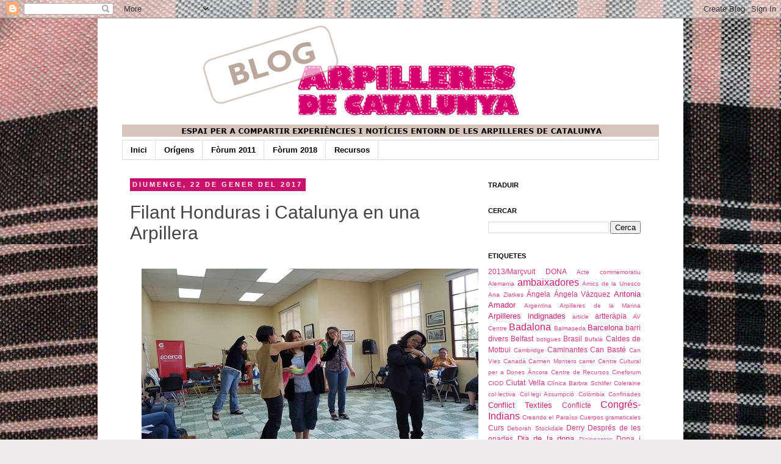

--- FILE ---
content_type: text/html; charset=UTF-8
request_url: https://www.forumarpilleres.cat/2017/01/hilando-honduras-y-catalunya-en-una.html
body_size: 17498
content:
<!DOCTYPE html>
<html class='v2' dir='ltr' lang='ca'>
<head>
<link href='https://www.blogger.com/static/v1/widgets/335934321-css_bundle_v2.css' rel='stylesheet' type='text/css'/>
<meta content='width=1100' name='viewport'/>
<meta content='text/html; charset=UTF-8' http-equiv='Content-Type'/>
<meta content='blogger' name='generator'/>
<link href='https://www.forumarpilleres.cat/favicon.ico' rel='icon' type='image/x-icon'/>
<link href='https://www.forumarpilleres.cat/2017/01/hilando-honduras-y-catalunya-en-una.html' rel='canonical'/>
<link rel="alternate" type="application/atom+xml" title="FORUM D&#39;ARPILLERES DE CATALUNYA - Atom" href="https://www.forumarpilleres.cat/feeds/posts/default" />
<link rel="alternate" type="application/rss+xml" title="FORUM D&#39;ARPILLERES DE CATALUNYA - RSS" href="https://www.forumarpilleres.cat/feeds/posts/default?alt=rss" />
<link rel="service.post" type="application/atom+xml" title="FORUM D&#39;ARPILLERES DE CATALUNYA - Atom" href="https://www.blogger.com/feeds/8130392724164519051/posts/default" />

<link rel="alternate" type="application/atom+xml" title="FORUM D&#39;ARPILLERES DE CATALUNYA - Atom" href="https://www.forumarpilleres.cat/feeds/2428075472234527300/comments/default" />
<!--Can't find substitution for tag [blog.ieCssRetrofitLinks]-->
<link href='https://blogger.googleusercontent.com/img/b/R29vZ2xl/AVvXsEg1adiEeXxZPwxkOZirEIUk5NJfM0vwxuQpNEMDOwuh_JZSJdIQJueyd_NERll1wXX8SviNGLYlYuCodVMByVqIL5Oen9spNIsyAGrFYo1jl_NZPxGkEKMvlqPryT9QFjc1gZYNVXRc7HY/s1600/dramatizacion+hoduras.jpg' rel='image_src'/>
<meta content='https://www.forumarpilleres.cat/2017/01/hilando-honduras-y-catalunya-en-una.html' property='og:url'/>
<meta content='Filant Honduras i Catalunya en una Arpillera' property='og:title'/>
<meta content='Veus a traves del llenguatge de l&#39;arpillera. Exposicions i tallers.' property='og:description'/>
<meta content='https://blogger.googleusercontent.com/img/b/R29vZ2xl/AVvXsEg1adiEeXxZPwxkOZirEIUk5NJfM0vwxuQpNEMDOwuh_JZSJdIQJueyd_NERll1wXX8SviNGLYlYuCodVMByVqIL5Oen9spNIsyAGrFYo1jl_NZPxGkEKMvlqPryT9QFjc1gZYNVXRc7HY/w1200-h630-p-k-no-nu/dramatizacion+hoduras.jpg' property='og:image'/>
<title>FORUM D'ARPILLERES DE CATALUNYA: Filant Honduras i Catalunya en una Arpillera</title>
<style id='page-skin-1' type='text/css'><!--
/*
-----------------------------------------------
Blogger Template Style
Name:     Simple
Designer: Josh Peterson
URL:      www.noaesthetic.com
----------------------------------------------- */
/* Variable definitions
====================
<Variable name="keycolor" description="Main Color" type="color" default="#66bbdd"/>
<Group description="Page Text" selector="body">
<Variable name="body.font" description="Font" type="font"
default="normal normal 12px Arial, Tahoma, Helvetica, FreeSans, sans-serif"/>
<Variable name="body.text.color" description="Text Color" type="color" default="#222222"/>
</Group>
<Group description="Backgrounds" selector=".body-fauxcolumns-outer">
<Variable name="body.background.color" description="Outer Background" type="color" default="#66bbdd"/>
<Variable name="content.background.color" description="Main Background" type="color" default="#ffffff"/>
<Variable name="header.background.color" description="Header Background" type="color" default="transparent"/>
</Group>
<Group description="Links" selector=".main-outer">
<Variable name="link.color" description="Link Color" type="color" default="#2288bb"/>
<Variable name="link.visited.color" description="Visited Color" type="color" default="#888888"/>
<Variable name="link.hover.color" description="Hover Color" type="color" default="#33aaff"/>
</Group>
<Group description="Blog Title" selector=".header h1">
<Variable name="header.font" description="Font" type="font"
default="normal normal 60px Arial, Tahoma, Helvetica, FreeSans, sans-serif"/>
<Variable name="header.text.color" description="Title Color" type="color" default="#3399bb" />
</Group>
<Group description="Blog Description" selector=".header .description">
<Variable name="description.text.color" description="Description Color" type="color"
default="#777777" />
</Group>
<Group description="Tabs Text" selector=".tabs-inner .widget li a">
<Variable name="tabs.font" description="Font" type="font"
default="normal normal 14px Arial, Tahoma, Helvetica, FreeSans, sans-serif"/>
<Variable name="tabs.text.color" description="Text Color" type="color" default="#999999"/>
<Variable name="tabs.selected.text.color" description="Selected Color" type="color" default="#000000"/>
</Group>
<Group description="Tabs Background" selector=".tabs-outer .PageList">
<Variable name="tabs.background.color" description="Background Color" type="color" default="#f5f5f5"/>
<Variable name="tabs.selected.background.color" description="Selected Color" type="color" default="#eeeeee"/>
</Group>
<Group description="Post Title" selector="h3.post-title, .comments h4">
<Variable name="post.title.font" description="Font" type="font"
default="normal normal 22px Arial, Tahoma, Helvetica, FreeSans, sans-serif"/>
</Group>
<Group description="Date Header" selector=".date-header">
<Variable name="date.header.color" description="Text Color" type="color"
default="#444444"/>
<Variable name="date.header.background.color" description="Background Color" type="color"
default="transparent"/>
</Group>
<Group description="Post Footer" selector=".post-footer">
<Variable name="post.footer.text.color" description="Text Color" type="color" default="#666666"/>
<Variable name="post.footer.background.color" description="Background Color" type="color"
default="#f9f9f9"/>
<Variable name="post.footer.border.color" description="Shadow Color" type="color" default="#eeeeee"/>
</Group>
<Group description="Gadgets" selector="h2">
<Variable name="widget.title.font" description="Title Font" type="font"
default="normal bold 11px Arial, Tahoma, Helvetica, FreeSans, sans-serif"/>
<Variable name="widget.title.text.color" description="Title Color" type="color" default="#000000"/>
<Variable name="widget.alternate.text.color" description="Alternate Color" type="color" default="#999999"/>
</Group>
<Group description="Images" selector=".main-inner">
<Variable name="image.background.color" description="Background Color" type="color" default="#ffffff"/>
<Variable name="image.border.color" description="Border Color" type="color" default="#eeeeee"/>
<Variable name="image.text.color" description="Caption Text Color" type="color" default="#444444"/>
</Group>
<Group description="Accents" selector=".content-inner">
<Variable name="body.rule.color" description="Separator Line Color" type="color" default="#eeeeee"/>
<Variable name="tabs.border.color" description="Tabs Border Color" type="color" default="transparent"/>
</Group>
<Variable name="body.background" description="Body Background" type="background"
color="#f0ebea" default="$(color) none repeat scroll top left"/>
<Variable name="body.background.override" description="Body Background Override" type="string" default=""/>
<Variable name="body.background.gradient.cap" description="Body Gradient Cap" type="url"
default="url(http://www.blogblog.com/1kt/simple/gradients_light.png)"/>
<Variable name="body.background.gradient.tile" description="Body Gradient Tile" type="url"
default="url(http://www.blogblog.com/1kt/simple/body_gradient_tile_light.png)"/>
<Variable name="content.background.color.selector" description="Content Background Color Selector" type="string" default=".content-inner"/>
<Variable name="content.padding" description="Content Padding" type="length" default="10px"/>
<Variable name="content.padding.horizontal" description="Content Horizontal Padding" type="length" default="10px"/>
<Variable name="content.shadow.spread" description="Content Shadow Spread" type="length" default="40px"/>
<Variable name="content.shadow.spread.webkit" description="Content Shadow Spread (WebKit)" type="length" default="5px"/>
<Variable name="content.shadow.spread.ie" description="Content Shadow Spread (IE)" type="length" default="10px"/>
<Variable name="main.border.width" description="Main Border Width" type="length" default="0"/>
<Variable name="header.background.gradient" description="Header Gradient" type="url" default="none"/>
<Variable name="header.shadow.offset.left" description="Header Shadow Offset Left" type="length" default="-1px"/>
<Variable name="header.shadow.offset.top" description="Header Shadow Offset Top" type="length" default="-1px"/>
<Variable name="header.shadow.spread" description="Header Shadow Spread" type="length" default="1px"/>
<Variable name="header.padding" description="Header Padding" type="length" default="30px"/>
<Variable name="header.border.size" description="Header Border Size" type="length" default="1px"/>
<Variable name="header.bottom.border.size" description="Header Bottom Border Size" type="length" default="1px"/>
<Variable name="header.border.horizontalsize" description="Header Horizontal Border Size" type="length" default="0"/>
<Variable name="description.text.size" description="Description Text Size" type="string" default="140%"/>
<Variable name="tabs.margin.top" description="Tabs Margin Top" type="length" default="0" />
<Variable name="tabs.margin.side" description="Tabs Side Margin" type="length" default="30px" />
<Variable name="tabs.background.gradient" description="Tabs Background Gradient" type="url"
default="url(http://www.blogblog.com/1kt/simple/gradients_light.png)"/>
<Variable name="tabs.border.width" description="Tabs Border Width" type="length" default="1px"/>
<Variable name="tabs.bevel.border.width" description="Tabs Bevel Border Width" type="length" default="1px"/>
<Variable name="date.header.padding" description="Date Header Padding" type="string" default="inherit"/>
<Variable name="date.header.letterspacing" description="Date Header Letter Spacing" type="string" default="inherit"/>
<Variable name="date.header.margin" description="Date Header Margin" type="string" default="inherit"/>
<Variable name="post.margin.bottom" description="Post Bottom Margin" type="length" default="25px"/>
<Variable name="image.border.small.size" description="Image Border Small Size" type="length" default="2px"/>
<Variable name="image.border.large.size" description="Image Border Large Size" type="length" default="5px"/>
<Variable name="page.width.selector" description="Page Width Selector" type="string" default=".region-inner"/>
<Variable name="page.width" description="Page Width" type="string" default="auto"/>
<Variable name="main.section.margin" description="Main Section Margin" type="length" default="15px"/>
<Variable name="main.padding" description="Main Padding" type="length" default="15px"/>
<Variable name="main.padding.top" description="Main Padding Top" type="length" default="30px"/>
<Variable name="main.padding.bottom" description="Main Padding Bottom" type="length" default="30px"/>
<Variable name="paging.background"
color="#ffffff"
description="Background of blog paging area" type="background"
default="transparent none no-repeat scroll top center"/>
<Variable name="footer.bevel" description="Bevel border length of footer" type="length" default="0"/>
<Variable name="mobile.background.overlay" description="Mobile Background Overlay" type="string"
default="transparent none repeat scroll top left"/>
<Variable name="mobile.background.size" description="Mobile Background Size" type="string" default="auto"/>
<Variable name="mobile.button.color" description="Mobile Button Color" type="color" default="#ffffff" />
<Variable name="startSide" description="Side where text starts in blog language" type="automatic" default="left"/>
<Variable name="endSide" description="Side where text ends in blog language" type="automatic" default="right"/>
*/
/* Content
----------------------------------------------- */
body {
font: normal normal 13px Arial, Tahoma, Helvetica, FreeSans, sans-serif;
color: #444444;
background: #f0ebea url(//2.bp.blogspot.com/-wmaOltLGP9k/Tt__wZQDItI/AAAAAAAAAlM/T_L2hp50_zU/s0/FARCELLS.jpg) no-repeat fixed top left;
padding: 0 0 0 0;
}
html body .region-inner {
min-width: 0;
max-width: 100%;
width: auto;
}
a:link {
text-decoration:none;
color: #cc1c72;
}
a:visited {
text-decoration:none;
color: #c9106c;
}
a:hover {
text-decoration:underline;
color: #674ea7;
}
.body-fauxcolumn-outer .fauxcolumn-inner {
background: transparent none repeat scroll top left;
_background-image: none;
}
.body-fauxcolumn-outer .cap-top {
position: absolute;
z-index: 1;
height: 400px;
width: 100%;
background: #f0ebea url(//2.bp.blogspot.com/-wmaOltLGP9k/Tt__wZQDItI/AAAAAAAAAlM/T_L2hp50_zU/s0/FARCELLS.jpg) no-repeat fixed top left;
}
.body-fauxcolumn-outer .cap-top .cap-left {
width: 100%;
background: transparent none repeat-x scroll top left;
_background-image: none;
}
.content-outer {
-moz-box-shadow: 0 0 0 rgba(0, 0, 0, .15);
-webkit-box-shadow: 0 0 0 rgba(0, 0, 0, .15);
-goog-ms-box-shadow: 0 0 0 #333333;
box-shadow: 0 0 0 rgba(0, 0, 0, .15);
margin-bottom: 1px;
}
.content-inner {
padding: 10px 40px;
}
.content-inner {
background-color: #ffffff;
}
/* Header
----------------------------------------------- */
.header-outer {
background: transparent none repeat-x scroll 0 -400px;
_background-image: none;
}
.Header h1 {
font: normal normal 40px 'Trebuchet MS',Trebuchet,Verdana,sans-serif;
color: #000000;
text-shadow: 0 0 0 rgba(0, 0, 0, .2);
}
.Header h1 a {
color: #000000;
}
.Header .description {
font-size: 18px;
color: #000000;
}
.header-inner .Header .titlewrapper {
padding: 22px 0;
}
.header-inner .Header .descriptionwrapper {
padding: 0 0;
}
/* Tabs
----------------------------------------------- */
.tabs-inner .section:first-child {
border-top: 0 solid #dddddd;
}
.tabs-inner .section:first-child ul {
margin-top: -1px;
border-top: 1px solid #dddddd;
border-left: 1px solid #dddddd;
border-right: 1px solid #dddddd;
}
.tabs-inner .widget ul {
background: transparent none repeat-x scroll 0 -800px;
_background-image: none;
border-bottom: 1px solid #dddddd;
margin-top: 0;
margin-left: -30px;
margin-right: -30px;
}
.tabs-inner .widget li a {
display: inline-block;
padding: .6em 1em;
font: normal bold 13px Arial, Tahoma, Helvetica, FreeSans, sans-serif;
color: #000000;
border-left: 1px solid #ffffff;
border-right: 1px solid #dddddd;
}
.tabs-inner .widget li:first-child a {
border-left: none;
}
.tabs-inner .widget li.selected a, .tabs-inner .widget li a:hover {
color: #000000;
background-color: #eeeeee;
text-decoration: none;
}
/* Columns
----------------------------------------------- */
.main-outer {
border-top: 0 solid transparent;
}
.fauxcolumn-left-outer .fauxcolumn-inner {
border-right: 1px solid transparent;
}
.fauxcolumn-right-outer .fauxcolumn-inner {
border-left: 1px solid transparent;
}
/* Headings
----------------------------------------------- */
h2 {
margin: 0 0 1em 0;
font: normal bold 11px 'Trebuchet MS',Trebuchet,Verdana,sans-serif;
color: #000000;
text-transform: uppercase;
}
/* Widgets
----------------------------------------------- */
.widget .zippy {
color: #999999;
text-shadow: 2px 2px 1px rgba(0, 0, 0, .1);
}
.widget .popular-posts ul {
list-style: none;
}
/* Posts
----------------------------------------------- */
.date-header span {
background-color: #c9106c;
color: #ffffff;
padding: 0.4em;
letter-spacing: 3px;
margin: inherit;
}
.main-inner {
padding-top: 35px;
padding-bottom: 65px;
}
.main-inner .column-center-inner {
padding: 0 0;
}
.main-inner .column-center-inner .section {
margin: 0 1em;
}
.post {
margin: 0 0 45px 0;
}
h3.post-title, .comments h4 {
font: normal normal 30px Arial, Tahoma, Helvetica, FreeSans, sans-serif;
margin: .75em 0 0;
}
.post-body {
font-size: 110%;
line-height: 1.4;
position: relative;
}
.post-body img, .post-body .tr-caption-container, .Profile img, .Image img,
.BlogList .item-thumbnail img {
padding: 2px;
background: #ffffff;
border: 0px solid #eeeeee;
-moz-box-shadow: 0px 0px 0px rgba(0, 0, 0, .1);
-webkit-box-shadow: 0px 0px 0px rgba(0, 0, 0, .1);
box-shadow: 0px 0px 0px rgba(0, 0, 0, .1);
}
.post-body img, .post-body .tr-caption-container {
padding: 5px;
}
.post-body .tr-caption-container {
color: #666666;
}
.post-body .tr-caption-container img {
padding: 0;
background: transparent;
border: none;
-moz-box-shadow: 0 0 0 rgba(0, 0, 0, .1);
-webkit-box-shadow: 0 0 0 rgba(0, 0, 0, .1);
box-shadow: 0 0 0 rgba(0, 0, 0, .1);
}
.post-header {
margin: 0 0 1.5em;
line-height: 1.6;
font-size: 90%;
}
.post-footer {
margin: 20px -2px 0;
padding: 5px 10px;
color: #666666;
background-color: transparent;
border-bottom: 1px solid #666666;
line-height: 1.6;
font-size: 90%;
}
#comments .comment-author {
padding-top: 1.5em;
border-top: 1px solid transparent;
background-position: 0 1.5em;
}
#comments .comment-author:first-child {
padding-top: 0;
border-top: none;
}
.avatar-image-container {
margin: .2em 0 0;
}
#comments .avatar-image-container img {
border: 1px solid #eeeeee;
}
/* Accents
---------------------------------------------- */
.section-columns td.columns-cell {
border-left: 1px solid transparent;
}
.blog-pager {
background: transparent url(//www.blogblog.com/1kt/simple/paging_dot.png) repeat-x scroll top center;
}
.blog-pager-older-link, .home-link,
.blog-pager-newer-link {
background-color: #ffffff;
padding: 5px;
}
.footer-outer {
border-top: 1px dashed #bbbbbb;
}
/* Mobile
----------------------------------------------- */
body.mobile  {
background-size: auto;
}
.mobile .body-fauxcolumn-outer {
background: transparent none repeat scroll top left;
}
.mobile .body-fauxcolumn-outer .cap-top {
background-size: 100% auto;
}
.mobile .content-outer {
-webkit-box-shadow: 0 0 3px rgba(0, 0, 0, .15);
box-shadow: 0 0 3px rgba(0, 0, 0, .15);
padding: 0 0;
}
body.mobile .AdSense {
margin: 0 -0;
}
.mobile .tabs-inner .widget ul {
margin-left: 0;
margin-right: 0;
}
.mobile .post {
margin: 0;
}
.mobile .main-inner .column-center-inner .section {
margin: 0;
}
.mobile .date-header span {
padding: 0.1em 10px;
margin: 0 -10px;
}
.mobile h3.post-title {
margin: 0;
}
.mobile .blog-pager {
background: transparent none no-repeat scroll top center;
}
.mobile .footer-outer {
border-top: none;
}
.mobile .main-inner, .mobile .footer-inner {
background-color: #ffffff;
}
.mobile-index-contents {
color: #444444;
}
.mobile-link-button {
background-color: #cc1c72;
}
.mobile-link-button a:link, .mobile-link-button a:visited {
color: #ffffff;
}
.mobile .tabs-inner .section:first-child {
border-top: none;
}
.mobile .tabs-inner .PageList .widget-content {
background-color: #eeeeee;
color: #000000;
border-top: 1px solid #dddddd;
border-bottom: 1px solid #dddddd;
}
.mobile .tabs-inner .PageList .widget-content .pagelist-arrow {
border-left: 1px solid #dddddd;
}

--></style>
<style id='template-skin-1' type='text/css'><!--
body {
min-width: 960px;
}
.content-outer, .content-fauxcolumn-outer, .region-inner {
min-width: 960px;
max-width: 960px;
_width: 960px;
}
.main-inner .columns {
padding-left: 0px;
padding-right: 310px;
}
.main-inner .fauxcolumn-center-outer {
left: 0px;
right: 310px;
/* IE6 does not respect left and right together */
_width: expression(this.parentNode.offsetWidth -
parseInt("0px") -
parseInt("310px") + 'px');
}
.main-inner .fauxcolumn-left-outer {
width: 0px;
}
.main-inner .fauxcolumn-right-outer {
width: 310px;
}
.main-inner .column-left-outer {
width: 0px;
right: 100%;
margin-left: -0px;
}
.main-inner .column-right-outer {
width: 310px;
margin-right: -310px;
}
#layout {
min-width: 0;
}
#layout .content-outer {
min-width: 0;
width: 800px;
}
#layout .region-inner {
min-width: 0;
width: auto;
}
body#layout div.add_widget {
padding: 8px;
}
body#layout div.add_widget a {
margin-left: 32px;
}
--></style>
<style>
    body {background-image:url(\/\/2.bp.blogspot.com\/-wmaOltLGP9k\/Tt__wZQDItI\/AAAAAAAAAlM\/T_L2hp50_zU\/s0\/FARCELLS.jpg);}
    
@media (max-width: 200px) { body {background-image:url(\/\/2.bp.blogspot.com\/-wmaOltLGP9k\/Tt__wZQDItI\/AAAAAAAAAlM\/T_L2hp50_zU\/w200\/FARCELLS.jpg);}}
@media (max-width: 400px) and (min-width: 201px) { body {background-image:url(\/\/2.bp.blogspot.com\/-wmaOltLGP9k\/Tt__wZQDItI\/AAAAAAAAAlM\/T_L2hp50_zU\/w400\/FARCELLS.jpg);}}
@media (max-width: 800px) and (min-width: 401px) { body {background-image:url(\/\/2.bp.blogspot.com\/-wmaOltLGP9k\/Tt__wZQDItI\/AAAAAAAAAlM\/T_L2hp50_zU\/w800\/FARCELLS.jpg);}}
@media (max-width: 1200px) and (min-width: 801px) { body {background-image:url(\/\/2.bp.blogspot.com\/-wmaOltLGP9k\/Tt__wZQDItI\/AAAAAAAAAlM\/T_L2hp50_zU\/w1200\/FARCELLS.jpg);}}
/* Last tag covers anything over one higher than the previous max-size cap. */
@media (min-width: 1201px) { body {background-image:url(\/\/2.bp.blogspot.com\/-wmaOltLGP9k\/Tt__wZQDItI\/AAAAAAAAAlM\/T_L2hp50_zU\/w1600\/FARCELLS.jpg);}}
  </style>
<script type='text/javascript'>
        (function(i,s,o,g,r,a,m){i['GoogleAnalyticsObject']=r;i[r]=i[r]||function(){
        (i[r].q=i[r].q||[]).push(arguments)},i[r].l=1*new Date();a=s.createElement(o),
        m=s.getElementsByTagName(o)[0];a.async=1;a.src=g;m.parentNode.insertBefore(a,m)
        })(window,document,'script','https://www.google-analytics.com/analytics.js','ga');
        ga('create', 'UA-84777007-1', 'auto', 'blogger');
        ga('blogger.send', 'pageview');
      </script>
<link href='https://www.blogger.com/dyn-css/authorization.css?targetBlogID=8130392724164519051&amp;zx=4bf0477f-851d-40e4-b06c-da9b3944e4fb' media='none' onload='if(media!=&#39;all&#39;)media=&#39;all&#39;' rel='stylesheet'/><noscript><link href='https://www.blogger.com/dyn-css/authorization.css?targetBlogID=8130392724164519051&amp;zx=4bf0477f-851d-40e4-b06c-da9b3944e4fb' rel='stylesheet'/></noscript>
<meta name='google-adsense-platform-account' content='ca-host-pub-1556223355139109'/>
<meta name='google-adsense-platform-domain' content='blogspot.com'/>

</head>
<body class='loading'>
<div class='navbar section' id='navbar' name='Barra de navegació'><div class='widget Navbar' data-version='1' id='Navbar1'><script type="text/javascript">
    function setAttributeOnload(object, attribute, val) {
      if(window.addEventListener) {
        window.addEventListener('load',
          function(){ object[attribute] = val; }, false);
      } else {
        window.attachEvent('onload', function(){ object[attribute] = val; });
      }
    }
  </script>
<div id="navbar-iframe-container"></div>
<script type="text/javascript" src="https://apis.google.com/js/platform.js"></script>
<script type="text/javascript">
      gapi.load("gapi.iframes:gapi.iframes.style.bubble", function() {
        if (gapi.iframes && gapi.iframes.getContext) {
          gapi.iframes.getContext().openChild({
              url: 'https://www.blogger.com/navbar/8130392724164519051?po\x3d2428075472234527300\x26origin\x3dhttps://www.forumarpilleres.cat',
              where: document.getElementById("navbar-iframe-container"),
              id: "navbar-iframe"
          });
        }
      });
    </script><script type="text/javascript">
(function() {
var script = document.createElement('script');
script.type = 'text/javascript';
script.src = '//pagead2.googlesyndication.com/pagead/js/google_top_exp.js';
var head = document.getElementsByTagName('head')[0];
if (head) {
head.appendChild(script);
}})();
</script>
</div></div>
<div class='body-fauxcolumns'>
<div class='fauxcolumn-outer body-fauxcolumn-outer'>
<div class='cap-top'>
<div class='cap-left'></div>
<div class='cap-right'></div>
</div>
<div class='fauxborder-left'>
<div class='fauxborder-right'></div>
<div class='fauxcolumn-inner'>
</div>
</div>
<div class='cap-bottom'>
<div class='cap-left'></div>
<div class='cap-right'></div>
</div>
</div>
</div>
<div class='content'>
<div class='content-fauxcolumns'>
<div class='fauxcolumn-outer content-fauxcolumn-outer'>
<div class='cap-top'>
<div class='cap-left'></div>
<div class='cap-right'></div>
</div>
<div class='fauxborder-left'>
<div class='fauxborder-right'></div>
<div class='fauxcolumn-inner'>
</div>
</div>
<div class='cap-bottom'>
<div class='cap-left'></div>
<div class='cap-right'></div>
</div>
</div>
</div>
<div class='content-outer'>
<div class='content-cap-top cap-top'>
<div class='cap-left'></div>
<div class='cap-right'></div>
</div>
<div class='fauxborder-left content-fauxborder-left'>
<div class='fauxborder-right content-fauxborder-right'></div>
<div class='content-inner'>
<header>
<div class='header-outer'>
<div class='header-cap-top cap-top'>
<div class='cap-left'></div>
<div class='cap-right'></div>
</div>
<div class='fauxborder-left header-fauxborder-left'>
<div class='fauxborder-right header-fauxborder-right'></div>
<div class='region-inner header-inner'>
<div class='header section' id='header' name='Capçalera'><div class='widget Header' data-version='1' id='Header1'>
<div id='header-inner'>
<a href='https://www.forumarpilleres.cat/' style='display: block'>
<img alt='FORUM D&#39;ARPILLERES DE CATALUNYA' height='190px; ' id='Header1_headerimg' src='https://blogger.googleusercontent.com/img/b/R29vZ2xl/AVvXsEjPY46SZzVlSC2LgqDfEuMMS8Ihcx_vmc1tnUJ0fKiZqKaBK9Oe5QrU-Qy4RyJ_WLpbOxPFitbZqzXNJCbo0sPDfHWu-tgOZqfibYRRbbvsDuxNyZZpHhW0rWZ_TTixZT1cgtzQXtuToOc/s1600/cap3.jpg' style='display: block' width='881px; '/>
</a>
</div>
</div></div>
</div>
</div>
<div class='header-cap-bottom cap-bottom'>
<div class='cap-left'></div>
<div class='cap-right'></div>
</div>
</div>
</header>
<div class='tabs-outer'>
<div class='tabs-cap-top cap-top'>
<div class='cap-left'></div>
<div class='cap-right'></div>
</div>
<div class='fauxborder-left tabs-fauxborder-left'>
<div class='fauxborder-right tabs-fauxborder-right'></div>
<div class='region-inner tabs-inner'>
<div class='tabs section' id='crosscol' name='Multicolumnes'><div class='widget PageList' data-version='1' id='PageList1'>
<h2>Menú</h2>
<div class='widget-content'>
<ul>
<li>
<a href='https://www.forumarpilleres.cat/'>Inici</a>
</li>
<li>
<a href='https://www.forumarpilleres.cat/p/origens.html'>Orígens</a>
</li>
<li>
<a href='https://www.forumarpilleres.cat/p/forum-2011.html'>Fòrum 2011</a>
</li>
<li>
<a href='https://www.forumarpilleres.cat/p/frum-2018.html'>Fòrum 2018</a>
</li>
<li>
<a href='https://www.forumarpilleres.cat/p/recursos.html'>Recursos</a>
</li>
</ul>
<div class='clear'></div>
</div>
</div></div>
<div class='tabs no-items section' id='crosscol-overflow' name='Cross-Column 2'></div>
</div>
</div>
<div class='tabs-cap-bottom cap-bottom'>
<div class='cap-left'></div>
<div class='cap-right'></div>
</div>
</div>
<div class='main-outer'>
<div class='main-cap-top cap-top'>
<div class='cap-left'></div>
<div class='cap-right'></div>
</div>
<div class='fauxborder-left main-fauxborder-left'>
<div class='fauxborder-right main-fauxborder-right'></div>
<div class='region-inner main-inner'>
<div class='columns fauxcolumns'>
<div class='fauxcolumn-outer fauxcolumn-center-outer'>
<div class='cap-top'>
<div class='cap-left'></div>
<div class='cap-right'></div>
</div>
<div class='fauxborder-left'>
<div class='fauxborder-right'></div>
<div class='fauxcolumn-inner'>
</div>
</div>
<div class='cap-bottom'>
<div class='cap-left'></div>
<div class='cap-right'></div>
</div>
</div>
<div class='fauxcolumn-outer fauxcolumn-left-outer'>
<div class='cap-top'>
<div class='cap-left'></div>
<div class='cap-right'></div>
</div>
<div class='fauxborder-left'>
<div class='fauxborder-right'></div>
<div class='fauxcolumn-inner'>
</div>
</div>
<div class='cap-bottom'>
<div class='cap-left'></div>
<div class='cap-right'></div>
</div>
</div>
<div class='fauxcolumn-outer fauxcolumn-right-outer'>
<div class='cap-top'>
<div class='cap-left'></div>
<div class='cap-right'></div>
</div>
<div class='fauxborder-left'>
<div class='fauxborder-right'></div>
<div class='fauxcolumn-inner'>
</div>
</div>
<div class='cap-bottom'>
<div class='cap-left'></div>
<div class='cap-right'></div>
</div>
</div>
<!-- corrects IE6 width calculation -->
<div class='columns-inner'>
<div class='column-center-outer'>
<div class='column-center-inner'>
<div class='main section' id='main' name='Principal'><div class='widget Blog' data-version='1' id='Blog1'>
<div class='blog-posts hfeed'>

          <div class="date-outer">
        
<h2 class='date-header'><span>diumenge, 22 de gener del 2017</span></h2>

          <div class="date-posts">
        
<div class='post-outer'>
<div class='post hentry'>
<a name='2428075472234527300'></a>
<h3 class='post-title entry-title'>
Filant Honduras i Catalunya en una Arpillera
</h3>
<div class='post-header'>
<div class='post-header-line-1'><span class='post-timestamp'>
</span>
</div>
</div>
<div class='post-body entry-content' id='post-body-2428075472234527300'>
<div class="separator" style="clear: both; text-align: center;">
<a href="https://blogger.googleusercontent.com/img/b/R29vZ2xl/AVvXsEg1adiEeXxZPwxkOZirEIUk5NJfM0vwxuQpNEMDOwuh_JZSJdIQJueyd_NERll1wXX8SviNGLYlYuCodVMByVqIL5Oen9spNIsyAGrFYo1jl_NZPxGkEKMvlqPryT9QFjc1gZYNVXRc7HY/s1600/dramatizacion+hoduras.jpg" imageanchor="1" style="margin-left: 1em; margin-right: 1em;"><img border="0" data-original-height="279" data-original-width="552" src="https://blogger.googleusercontent.com/img/b/R29vZ2xl/AVvXsEg1adiEeXxZPwxkOZirEIUk5NJfM0vwxuQpNEMDOwuh_JZSJdIQJueyd_NERll1wXX8SviNGLYlYuCodVMByVqIL5Oen9spNIsyAGrFYo1jl_NZPxGkEKMvlqPryT9QFjc1gZYNVXRc7HY/s1600/dramatizacion+hoduras.jpg" /></a></div>
<div>
<b><br /></b></div>
<div>
<b>Taller: &#8220;Teixint fils d&#8217;emocions des del conflicte&#8221;</b></div>
<div>
<b>del 25 al 29 de gener de 2016<br />Lloc: Tegucigalpa (Hondures)</b></div>
<div>
<b>Formadores: Marina Caireta i Neus Bartrolí</b></div>
<div>
<b>Organitza: Centro Cultural de España </b>amb la col&#183;laboració de la <b>Fundación Internacional y para Iberoamérica de Administración y Políticas Públicas (FIIAPP)</b></div>
<div>
<br />
<div>
En el marc del&nbsp;<a href="http://www.aecid.es/ES/cultura/Paginas/Cultura%20y%20desarrollo/Acerca/02-Programa-ACERCA.aspx">Programa ACERCA</a>&nbsp;de la&nbsp;Cooperació Espanyola, s'ha organitzat aquest taller amb l'objetiu de fomentar i reflexionar sobre una cultura de convivència a través del diàleg i la cohesió social.</div>
<div>
<br /></div>
<div>
<div>
Va comptar amb la participació de 27 docents, de deu institucions educatives del Districte Històric de Tegucigalpa. Els participants van aprendre a reduir l'estrès i l'ansietat per crear i re-crear amb la seva pròpia consciència un clima més saludable, ètic i comprensiu a les escoles.</div>
<div>
<br /></div>
<div>
Les docents encarregades de l'activitat van ser la&nbsp;<b>Marina Caireta,</b> formadora-investigadora d'educació per la pau, Escola Cultura de Pau-UAB i la&nbsp;<b>Neus Bartrolí, </b>mestra, artterapeuta i comunicadora social-periodista.</div>
</div>
<div>
<br /></div>
<div>
&gt;&gt;Més informació a&nbsp;<a href="http://www.aecid.es/ES/Paginas/Sala%20de%20Prensa/Noticias/2016/2016_02/04-honduras.aspx" target="_blank">http://www.aecid.es/ES/Paginas/Sala%20de%20Prensa/Noticias/2016/2016_02/04-honduras.aspx</a></div>
<br />
<table align="center" cellpadding="0" cellspacing="0" class="tr-caption-container" style="margin-left: auto; margin-right: auto; text-align: center;"><tbody>
<tr><td style="text-align: center;"><a href="https://blogger.googleusercontent.com/img/b/R29vZ2xl/AVvXsEiplodPjZPHw0nMeO-QdGLG3ixgjhyphenhyphenar53AB9qm1vPH2ZV0RKsuqgV2xprYb7tc1IRVZfnWBHZKYSYX2Npqr_myf2zh0zytk21HGevu2EOMOFu4BpAaQ5dh8VBHUoJZ8NnlOB_hGA6Fixo/s1600/Captura+de+pantalla+2017-06-27+a+las+17.41.09.png" imageanchor="1" style="margin-left: auto; margin-right: auto;"><img border="0" data-original-height="257" data-original-width="455" src="https://blogger.googleusercontent.com/img/b/R29vZ2xl/AVvXsEiplodPjZPHw0nMeO-QdGLG3ixgjhyphenhyphenar53AB9qm1vPH2ZV0RKsuqgV2xprYb7tc1IRVZfnWBHZKYSYX2Npqr_myf2zh0zytk21HGevu2EOMOFu4BpAaQ5dh8VBHUoJZ8NnlOB_hGA6Fixo/s1600/Captura+de+pantalla+2017-06-27+a+las+17.41.09.png" /></a></td></tr>
<tr><td class="tr-caption" style="text-align: center;"><div class="page" title="Page 2">
<div class="section" style="background-color: rgb(100.000000%, 100.000000%, 100.000000%);">
<div class="layoutArea">
<div class="column">
<span style="font-family: &quot;times new roman&quot;; font-size: 7.000000pt;">Arpillera de Livia Ávila.&nbsp;</span></div>
</div>
</div>
</div>
</td></tr>
</tbody></table>
<br />
Sandra Rodríguez, una mestra participant al curs realitzat el mes de gener de 2016 a Tegucigalpa (Hondures), edita un article amb la seva experiència.<br />
<br />
<div style="text-align: center;">
<a href="https://blogger.googleusercontent.com/img/b/R29vZ2xl/AVvXsEip5YLSfl75aoXFIRKN43w3CKF4ZWNpdFN9QxMNhqOb5aWyM4iSl2necxl4GRgbSwwMe1Q3Ua1AJTJv9FreOGNEODSzHeT2n9DuOz_Monfs_dHwuP-A6ZXtn4fDqiYy7m2jKDORLUL_ek8/s1600/honduras1.jpg"><img border="0" src="https://blogger.googleusercontent.com/img/b/R29vZ2xl/AVvXsEip5YLSfl75aoXFIRKN43w3CKF4ZWNpdFN9QxMNhqOb5aWyM4iSl2necxl4GRgbSwwMe1Q3Ua1AJTJv9FreOGNEODSzHeT2n9DuOz_Monfs_dHwuP-A6ZXtn4fDqiYy7m2jKDORLUL_ek8/s1600/honduras1.jpg" /></a></div>
<br />
<br />
<div style="text-align: center;">
<a href="https://blogger.googleusercontent.com/img/b/R29vZ2xl/AVvXsEijE4pEFW6JjGqvG3PCv07D_gVUTivFZNGaZIurrou_TkvZrMbnfTDtojzxYPS82O9_mxBKJqEm3yttGhnZBH9fen02eR0TEuQ-9V5GTtUXb_z6a-vSRn18ADQqvs5cj7qKUcpqK0Lof3M/s1600/honduras2.jpg"><img border="0" src="https://blogger.googleusercontent.com/img/b/R29vZ2xl/AVvXsEijE4pEFW6JjGqvG3PCv07D_gVUTivFZNGaZIurrou_TkvZrMbnfTDtojzxYPS82O9_mxBKJqEm3yttGhnZBH9fen02eR0TEuQ-9V5GTtUXb_z6a-vSRn18ADQqvs5cj7qKUcpqK0Lof3M/s1600/honduras2.jpg" /></a></div>
</div>
<div style='clear: both;'></div>
</div>
<div class='post-footer'>
<div class='post-footer-line post-footer-line-1'><span class='post-comment-link'>
</span>
<span class='post-icons'>
<span class='item-control blog-admin pid-1303037065'>
<a href='https://www.blogger.com/post-edit.g?blogID=8130392724164519051&postID=2428075472234527300&from=pencil' title='Modificar el missatge'>
<img alt='' class='icon-action' height='18' src='https://resources.blogblog.com/img/icon18_edit_allbkg.gif' width='18'/>
</a>
</span>
</span>
<div class='post-share-buttons goog-inline-block'>
<a class='goog-inline-block share-button sb-email' href='https://www.blogger.com/share-post.g?blogID=8130392724164519051&postID=2428075472234527300&target=email' target='_blank' title='Envia per correu electrònic'><span class='share-button-link-text'>Envia per correu electrònic</span></a><a class='goog-inline-block share-button sb-blog' href='https://www.blogger.com/share-post.g?blogID=8130392724164519051&postID=2428075472234527300&target=blog' onclick='window.open(this.href, "_blank", "height=270,width=475"); return false;' target='_blank' title='BlogThis!'><span class='share-button-link-text'>BlogThis!</span></a><a class='goog-inline-block share-button sb-twitter' href='https://www.blogger.com/share-post.g?blogID=8130392724164519051&postID=2428075472234527300&target=twitter' target='_blank' title='Comparteix a X'><span class='share-button-link-text'>Comparteix a X</span></a><a class='goog-inline-block share-button sb-facebook' href='https://www.blogger.com/share-post.g?blogID=8130392724164519051&postID=2428075472234527300&target=facebook' onclick='window.open(this.href, "_blank", "height=430,width=640"); return false;' target='_blank' title='Comparteix a Facebook'><span class='share-button-link-text'>Comparteix a Facebook</span></a><a class='goog-inline-block share-button sb-pinterest' href='https://www.blogger.com/share-post.g?blogID=8130392724164519051&postID=2428075472234527300&target=pinterest' target='_blank' title='Comparteix a Pinterest'><span class='share-button-link-text'>Comparteix a Pinterest</span></a>
</div>
</div>
<div class='post-footer-line post-footer-line-2'><span class='post-labels'>
Etiquetas:
<a href='https://www.forumarpilleres.cat/search/label/Formaci%C3%B3' rel='tag'>Formació</a>,
<a href='https://www.forumarpilleres.cat/search/label/Marina%20Caireta' rel='tag'>Marina Caireta</a>,
<a href='https://www.forumarpilleres.cat/search/label/Neus%20Bartrol%C3%AD' rel='tag'>Neus Bartrolí</a>,
<a href='https://www.forumarpilleres.cat/search/label/Taller' rel='tag'>Taller</a>
</span>
</div>
<div class='post-footer-line post-footer-line-3'><span class='post-location'>
</span>
</div>
</div>
</div>
<div class='comments' id='comments'>
<a name='comments'></a>
<h4>Cap comentari:</h4>
<div id='Blog1_comments-block-wrapper'>
<dl class='avatar-comment-indent' id='comments-block'>
</dl>
</div>
<p class='comment-footer'>
<div class='comment-form'>
<a name='comment-form'></a>
<h4 id='comment-post-message'>Publica un comentari a l'entrada</h4>
<p>
</p>
<a href='https://www.blogger.com/comment/frame/8130392724164519051?po=2428075472234527300&hl=ca&saa=85391&origin=https://www.forumarpilleres.cat' id='comment-editor-src'></a>
<iframe allowtransparency='true' class='blogger-iframe-colorize blogger-comment-from-post' frameborder='0' height='410px' id='comment-editor' name='comment-editor' src='' width='100%'></iframe>
<script src='https://www.blogger.com/static/v1/jsbin/2830521187-comment_from_post_iframe.js' type='text/javascript'></script>
<script type='text/javascript'>
      BLOG_CMT_createIframe('https://www.blogger.com/rpc_relay.html');
    </script>
</div>
</p>
</div>
</div>

        </div></div>
      
</div>
<div class='blog-pager' id='blog-pager'>
<span id='blog-pager-newer-link'>
<a class='blog-pager-newer-link' href='https://www.forumarpilleres.cat/2017/01/torre-llobeta.html' id='Blog1_blog-pager-newer-link' title='Entrada més recent'>Entrada més recent</a>
</span>
<span id='blog-pager-older-link'>
<a class='blog-pager-older-link' href='https://www.forumarpilleres.cat/2017/01/3a-exposicio-darpilleres-de-sant-vicenc.html' id='Blog1_blog-pager-older-link' title='Entrada més antiga'>Entrada més antiga</a>
</span>
<a class='home-link' href='https://www.forumarpilleres.cat/'>Inici</a>
</div>
<div class='clear'></div>
<div class='post-feeds'>
<div class='feed-links'>
Subscriure's a:
<a class='feed-link' href='https://www.forumarpilleres.cat/feeds/2428075472234527300/comments/default' target='_blank' type='application/atom+xml'>Comentaris del missatge (Atom)</a>
</div>
</div>
</div></div>
</div>
</div>
<div class='column-left-outer'>
<div class='column-left-inner'>
<aside>
</aside>
</div>
</div>
<div class='column-right-outer'>
<div class='column-right-inner'>
<aside>
<div class='sidebar section' id='sidebar-right-1'><div class='widget Translate' data-version='1' id='Translate1'>
<h2 class='title'>Traduir</h2>
<div id='google_translate_element'></div>
<script>
    function googleTranslateElementInit() {
      new google.translate.TranslateElement({
        pageLanguage: 'ca',
        autoDisplay: 'true',
        layout: google.translate.TranslateElement.InlineLayout.SIMPLE
      }, 'google_translate_element');
    }
  </script>
<script src='//translate.google.com/translate_a/element.js?cb=googleTranslateElementInit'></script>
<div class='clear'></div>
</div><div class='widget BlogSearch' data-version='1' id='BlogSearch1'>
<h2 class='title'>Cercar</h2>
<div class='widget-content'>
<div id='BlogSearch1_form'>
<form action='https://www.forumarpilleres.cat/search' class='gsc-search-box' target='_top'>
<table cellpadding='0' cellspacing='0' class='gsc-search-box'>
<tbody>
<tr>
<td class='gsc-input'>
<input autocomplete='off' class='gsc-input' name='q' size='10' title='search' type='text' value=''/>
</td>
<td class='gsc-search-button'>
<input class='gsc-search-button' title='search' type='submit' value='Cerca'/>
</td>
</tr>
</tbody>
</table>
</form>
</div>
</div>
<div class='clear'></div>
</div><div class='widget Label' data-version='1' id='Label1'>
<h2>Etiquetes</h2>
<div class='widget-content cloud-label-widget-content'>
<span class='label-size label-size-2'>
<a dir='ltr' href='https://www.forumarpilleres.cat/search/label/2013%2FMar%C3%A7vuit%20DONA'>2013/Marçvuit DONA</a>
</span>
<span class='label-size label-size-1'>
<a dir='ltr' href='https://www.forumarpilleres.cat/search/label/Acte%20commemoratiu'>Acte commemoratiu</a>
</span>
<span class='label-size label-size-1'>
<a dir='ltr' href='https://www.forumarpilleres.cat/search/label/Alemania'>Alemania</a>
</span>
<span class='label-size label-size-4'>
<a dir='ltr' href='https://www.forumarpilleres.cat/search/label/ambaixadores'>ambaixadores</a>
</span>
<span class='label-size label-size-1'>
<a dir='ltr' href='https://www.forumarpilleres.cat/search/label/Amics%20de%20la%20Unesco'>Amics de la Unesco</a>
</span>
<span class='label-size label-size-1'>
<a dir='ltr' href='https://www.forumarpilleres.cat/search/label/Ana%20Zlatkes'>Ana Zlatkes</a>
</span>
<span class='label-size label-size-2'>
<a dir='ltr' href='https://www.forumarpilleres.cat/search/label/%C3%81ngela'>Ángela</a>
</span>
<span class='label-size label-size-2'>
<a dir='ltr' href='https://www.forumarpilleres.cat/search/label/%C3%81ngela%20V%C3%A1zquez'>Ángela Vázquez</a>
</span>
<span class='label-size label-size-3'>
<a dir='ltr' href='https://www.forumarpilleres.cat/search/label/Antonia%20Amador'>Antonia Amador</a>
</span>
<span class='label-size label-size-1'>
<a dir='ltr' href='https://www.forumarpilleres.cat/search/label/Argentina'>Argentina</a>
</span>
<span class='label-size label-size-1'>
<a dir='ltr' href='https://www.forumarpilleres.cat/search/label/Arpilleres%20de%20la%20Marina'>Arpilleres de la Marina</a>
</span>
<span class='label-size label-size-3'>
<a dir='ltr' href='https://www.forumarpilleres.cat/search/label/Arpilleres%20indignades'>Arpilleres indignades</a>
</span>
<span class='label-size label-size-1'>
<a dir='ltr' href='https://www.forumarpilleres.cat/search/label/article'>article</a>
</span>
<span class='label-size label-size-2'>
<a dir='ltr' href='https://www.forumarpilleres.cat/search/label/artter%C3%A0pia'>artteràpia</a>
</span>
<span class='label-size label-size-1'>
<a dir='ltr' href='https://www.forumarpilleres.cat/search/label/AV%20Centre'>AV Centre</a>
</span>
<span class='label-size label-size-4'>
<a dir='ltr' href='https://www.forumarpilleres.cat/search/label/Badalona'>Badalona</a>
</span>
<span class='label-size label-size-1'>
<a dir='ltr' href='https://www.forumarpilleres.cat/search/label/Balmaseda'>Balmaseda</a>
</span>
<span class='label-size label-size-3'>
<a dir='ltr' href='https://www.forumarpilleres.cat/search/label/Barcelona'>Barcelona</a>
</span>
<span class='label-size label-size-2'>
<a dir='ltr' href='https://www.forumarpilleres.cat/search/label/barri%20divers'>barri divers</a>
</span>
<span class='label-size label-size-2'>
<a dir='ltr' href='https://www.forumarpilleres.cat/search/label/Belfast'>Belfast</a>
</span>
<span class='label-size label-size-1'>
<a dir='ltr' href='https://www.forumarpilleres.cat/search/label/botigues'>botigues</a>
</span>
<span class='label-size label-size-2'>
<a dir='ltr' href='https://www.forumarpilleres.cat/search/label/Brasil'>Brasil</a>
</span>
<span class='label-size label-size-1'>
<a dir='ltr' href='https://www.forumarpilleres.cat/search/label/Bufal%C3%A0'>Bufalà</a>
</span>
<span class='label-size label-size-2'>
<a dir='ltr' href='https://www.forumarpilleres.cat/search/label/Caldes%20de%20Motbui'>Caldes de Motbui</a>
</span>
<span class='label-size label-size-1'>
<a dir='ltr' href='https://www.forumarpilleres.cat/search/label/Cambridge'>Cambridge</a>
</span>
<span class='label-size label-size-2'>
<a dir='ltr' href='https://www.forumarpilleres.cat/search/label/Caminantes'>Caminantes</a>
</span>
<span class='label-size label-size-2'>
<a dir='ltr' href='https://www.forumarpilleres.cat/search/label/Can%20Bast%C3%A9'>Can Basté</a>
</span>
<span class='label-size label-size-1'>
<a dir='ltr' href='https://www.forumarpilleres.cat/search/label/Can%20Vies'>Can Vies</a>
</span>
<span class='label-size label-size-1'>
<a dir='ltr' href='https://www.forumarpilleres.cat/search/label/Canad%C3%A0'>Canadà</a>
</span>
<span class='label-size label-size-1'>
<a dir='ltr' href='https://www.forumarpilleres.cat/search/label/Carmen%20Montero'>Carmen Montero</a>
</span>
<span class='label-size label-size-1'>
<a dir='ltr' href='https://www.forumarpilleres.cat/search/label/carrer'>carrer</a>
</span>
<span class='label-size label-size-1'>
<a dir='ltr' href='https://www.forumarpilleres.cat/search/label/Centre%20Cultural%20per%20a%20Dones%20%C3%80ncora'>Centre Cultural per a Dones Àncora</a>
</span>
<span class='label-size label-size-1'>
<a dir='ltr' href='https://www.forumarpilleres.cat/search/label/Centre%20de%20Recursos'>Centre de Recursos</a>
</span>
<span class='label-size label-size-1'>
<a dir='ltr' href='https://www.forumarpilleres.cat/search/label/Cineforum'>Cineforum</a>
</span>
<span class='label-size label-size-1'>
<a dir='ltr' href='https://www.forumarpilleres.cat/search/label/CIOD'>CIOD</a>
</span>
<span class='label-size label-size-2'>
<a dir='ltr' href='https://www.forumarpilleres.cat/search/label/Ciutat%20Vella'>Ciutat Vella</a>
</span>
<span class='label-size label-size-1'>
<a dir='ltr' href='https://www.forumarpilleres.cat/search/label/Cl%C3%ADnica%20Barbra%20Schlifer'>Clínica Barbra Schlifer</a>
</span>
<span class='label-size label-size-1'>
<a dir='ltr' href='https://www.forumarpilleres.cat/search/label/Coleraine'>Coleraine</a>
</span>
<span class='label-size label-size-1'>
<a dir='ltr' href='https://www.forumarpilleres.cat/search/label/col%C2%B7lectiva'>col&#183;lectiva</a>
</span>
<span class='label-size label-size-1'>
<a dir='ltr' href='https://www.forumarpilleres.cat/search/label/Col%C2%B7legi%20Assumpci%C3%B3'>Col&#183;legi Assumpció</a>
</span>
<span class='label-size label-size-1'>
<a dir='ltr' href='https://www.forumarpilleres.cat/search/label/Col%C3%B2mbia'>Colòmbia</a>
</span>
<span class='label-size label-size-1'>
<a dir='ltr' href='https://www.forumarpilleres.cat/search/label/Confinades'>Confinades</a>
</span>
<span class='label-size label-size-3'>
<a dir='ltr' href='https://www.forumarpilleres.cat/search/label/Conflict%20Textiles'>Conflict Textiles</a>
</span>
<span class='label-size label-size-2'>
<a dir='ltr' href='https://www.forumarpilleres.cat/search/label/Conflicte'>Conflicte</a>
</span>
<span class='label-size label-size-4'>
<a dir='ltr' href='https://www.forumarpilleres.cat/search/label/Congr%C3%A9s-Indians'>Congrés-Indians</a>
</span>
<span class='label-size label-size-1'>
<a dir='ltr' href='https://www.forumarpilleres.cat/search/label/Creando%20el%20Para%C3%ADso'>Creando el Paraíso</a>
</span>
<span class='label-size label-size-1'>
<a dir='ltr' href='https://www.forumarpilleres.cat/search/label/Cuerpos%20gramaticales'>Cuerpos gramaticales</a>
</span>
<span class='label-size label-size-2'>
<a dir='ltr' href='https://www.forumarpilleres.cat/search/label/Curs'>Curs</a>
</span>
<span class='label-size label-size-1'>
<a dir='ltr' href='https://www.forumarpilleres.cat/search/label/Deborah%20Stockdale'>Deborah Stockdale</a>
</span>
<span class='label-size label-size-2'>
<a dir='ltr' href='https://www.forumarpilleres.cat/search/label/Derry'>Derry</a>
</span>
<span class='label-size label-size-2'>
<a dir='ltr' href='https://www.forumarpilleres.cat/search/label/Despr%C3%A9s%20de%20les%20onades'>Després de les onades</a>
</span>
<span class='label-size label-size-3'>
<a dir='ltr' href='https://www.forumarpilleres.cat/search/label/Dia%20de%20la%20dona'>Dia de la dona</a>
</span>
<span class='label-size label-size-1'>
<a dir='ltr' href='https://www.forumarpilleres.cat/search/label/Dialogantes'>Dialogantes</a>
</span>
<span class='label-size label-size-2'>
<a dir='ltr' href='https://www.forumarpilleres.cat/search/label/Dona%20i%20moda'>Dona i moda</a>
</span>
<span class='label-size label-size-2'>
<a dir='ltr' href='https://www.forumarpilleres.cat/search/label/Dona%20i%20ofici'>Dona i ofici</a>
</span>
<span class='label-size label-size-2'>
<a dir='ltr' href='https://www.forumarpilleres.cat/search/label/Dona%20i%20salut'>Dona i salut</a>
</span>
<span class='label-size label-size-2'>
<a dir='ltr' href='https://www.forumarpilleres.cat/search/label/Dona%20i%20transici%C3%B3'>Dona i transició</a>
</span>
<span class='label-size label-size-1'>
<a dir='ltr' href='https://www.forumarpilleres.cat/search/label/Dones%20cosint%20hist%C3%B2ries'>Dones cosint històries</a>
</span>
<span class='label-size label-size-2'>
<a dir='ltr' href='https://www.forumarpilleres.cat/search/label/Dones%20disruptives'>Dones disruptives</a>
</span>
<span class='label-size label-size-2'>
<a dir='ltr' href='https://www.forumarpilleres.cat/search/label/Dones%20i%20barri%20en%20xarxa'>Dones i barri en xarxa</a>
</span>
<span class='label-size label-size-1'>
<a dir='ltr' href='https://www.forumarpilleres.cat/search/label/Dones%20i%20treballs'>Dones i treballs</a>
</span>
<span class='label-size label-size-2'>
<a dir='ltr' href='https://www.forumarpilleres.cat/search/label/Donostia'>Donostia</a>
</span>
<span class='label-size label-size-4'>
<a dir='ltr' href='https://www.forumarpilleres.cat/search/label/Drets%20humans'>Drets humans</a>
</span>
<span class='label-size label-size-1'>
<a dir='ltr' href='https://www.forumarpilleres.cat/search/label/Dublin'>Dublin</a>
</span>
<span class='label-size label-size-2'>
<a dir='ltr' href='https://www.forumarpilleres.cat/search/label/El%20Rec%20Comtal'>El Rec Comtal</a>
</span>
<span class='label-size label-size-1'>
<a dir='ltr' href='https://www.forumarpilleres.cat/search/label/El%20recuerdo%20de%20esa%20historia'>El recuerdo de esa historia</a>
</span>
<span class='label-size label-size-2'>
<a dir='ltr' href='https://www.forumarpilleres.cat/search/label/El%20Sortidor'>El Sortidor</a>
</span>
<span class='label-size label-size-1'>
<a dir='ltr' href='https://www.forumarpilleres.cat/search/label/Elena%20Gonz%C3%A1lez%20Ros'>Elena González Ros</a>
</span>
<span class='label-size label-size-1'>
<a dir='ltr' href='https://www.forumarpilleres.cat/search/label/Elisa'>Elisa</a>
</span>
<span class='label-size label-size-1'>
<a dir='ltr' href='https://www.forumarpilleres.cat/search/label/Elna'>Elna</a>
</span>
<span class='label-size label-size-2'>
<a dir='ltr' href='https://www.forumarpilleres.cat/search/label/En%20el%20lado%20%22bueno%22%20de%20la%20valla'>En el lado &quot;bueno&quot; de la valla</a>
</span>
<span class='label-size label-size-1'>
<a dir='ltr' href='https://www.forumarpilleres.cat/search/label/Energies%20Comunit%C3%A0ries'>Energies Comunitàries</a>
</span>
<span class='label-size label-size-2'>
<a dir='ltr' href='https://www.forumarpilleres.cat/search/label/Enfila%21'>Enfila!</a>
</span>
<span class='label-size label-size-2'>
<a dir='ltr' href='https://www.forumarpilleres.cat/search/label/Entrevistes'>Entrevistes</a>
</span>
<span class='label-size label-size-1'>
<a dir='ltr' href='https://www.forumarpilleres.cat/search/label/Escola%20Boada'>Escola Boada</a>
</span>
<span class='label-size label-size-1'>
<a dir='ltr' href='https://www.forumarpilleres.cat/search/label/Escola%20Can%20Cladellas'>Escola Can Cladellas</a>
</span>
<span class='label-size label-size-1'>
<a dir='ltr' href='https://www.forumarpilleres.cat/search/label/Escola%20Can%20Fabra'>Escola Can Fabra</a>
</span>
<span class='label-size label-size-1'>
<a dir='ltr' href='https://www.forumarpilleres.cat/search/label/Escola%20de%20cultura%20de%20pau'>Escola de cultura de pau</a>
</span>
<span class='label-size label-size-1'>
<a dir='ltr' href='https://www.forumarpilleres.cat/search/label/Escola%20El%20Calder%C3%AD'>Escola El Calderí</a>
</span>
<span class='label-size label-size-3'>
<a dir='ltr' href='https://www.forumarpilleres.cat/search/label/Escola%20Sant%20Pau'>Escola Sant Pau</a>
</span>
<span class='label-size label-size-1'>
<a dir='ltr' href='https://www.forumarpilleres.cat/search/label/Escola%20Sant%20Pol'>Escola Sant Pol</a>
</span>
<span class='label-size label-size-3'>
<a dir='ltr' href='https://www.forumarpilleres.cat/search/label/Espai%20familiar%20Elna'>Espai familiar Elna</a>
</span>
<span class='label-size label-size-2'>
<a dir='ltr' href='https://www.forumarpilleres.cat/search/label/Espai%20familiar%20Llefi%C3%A0'>Espai familiar Llefià</a>
</span>
<span class='label-size label-size-1'>
<a dir='ltr' href='https://www.forumarpilleres.cat/search/label/Espai%20Fontana'>Espai Fontana</a>
</span>
<span class='label-size label-size-1'>
<a dir='ltr' href='https://www.forumarpilleres.cat/search/label/Espai%20Via%20Barcino'>Espai Via Barcino</a>
</span>
<span class='label-size label-size-2'>
<a dir='ltr' href='https://www.forumarpilleres.cat/search/label/Esther%20Pardo'>Esther Pardo</a>
</span>
<span class='label-size label-size-1'>
<a dir='ltr' href='https://www.forumarpilleres.cat/search/label/Eug%C3%A8nia%20Fern%C3%A1ndez'>Eugènia Fernández</a>
</span>
<span class='label-size label-size-2'>
<a dir='ltr' href='https://www.forumarpilleres.cat/search/label/Euzkadi'>Euzkadi</a>
</span>
<span class='label-size label-size-2'>
<a dir='ltr' href='https://www.forumarpilleres.cat/search/label/exili'>exili</a>
</span>
<span class='label-size label-size-5'>
<a dir='ltr' href='https://www.forumarpilleres.cat/search/label/Exposicions'>Exposicions</a>
</span>
<span class='label-size label-size-2'>
<a dir='ltr' href='https://www.forumarpilleres.cat/search/label/Fashion%20Revolution%20Day'>Fashion Revolution Day</a>
</span>
<span class='label-size label-size-2'>
<a dir='ltr' href='https://www.forumarpilleres.cat/search/label/Figueres'>Figueres</a>
</span>
<span class='label-size label-size-2'>
<a dir='ltr' href='https://www.forumarpilleres.cat/search/label/Finestres%20al%20futur'>Finestres al futur</a>
</span>
<span class='label-size label-size-1'>
<a dir='ltr' href='https://www.forumarpilleres.cat/search/label/Fiona%20Clark'>Fiona Clark</a>
</span>
<span class='label-size label-size-2'>
<a dir='ltr' href='https://www.forumarpilleres.cat/search/label/Formaci%C3%B3'>Formació</a>
</span>
<span class='label-size label-size-3'>
<a dir='ltr' href='https://www.forumarpilleres.cat/search/label/Forum'>Forum</a>
</span>
<span class='label-size label-size-1'>
<a dir='ltr' href='https://www.forumarpilleres.cat/search/label/F%C3%B2rum%20d%27arpilleres%20de%20Catalunya%202018'>Fòrum d&#39;arpilleres de Catalunya 2018</a>
</span>
<span class='label-size label-size-1'>
<a dir='ltr' href='https://www.forumarpilleres.cat/search/label/Fragilitats%3F'>Fragilitats?</a>
</span>
<span class='label-size label-size-5'>
<a dir='ltr' href='https://www.forumarpilleres.cat/search/label/Fundaci%C3%B3%20Ateneu%20Sant%20Roc'>Fundació Ateneu Sant Roc</a>
</span>
<span class='label-size label-size-2'>
<a dir='ltr' href='https://www.forumarpilleres.cat/search/label/Fundaci%C3%B3%20Pere%20Tarr%C3%A9s'>Fundació Pere Tarrés</a>
</span>
<span class='label-size label-size-2'>
<a dir='ltr' href='https://www.forumarpilleres.cat/search/label/Gernika'>Gernika</a>
</span>
<span class='label-size label-size-2'>
<a dir='ltr' href='https://www.forumarpilleres.cat/search/label/Ginebra'>Ginebra</a>
</span>
<span class='label-size label-size-1'>
<a dir='ltr' href='https://www.forumarpilleres.cat/search/label/Grup%20de%20mitja%20subversiva'>Grup de mitja subversiva</a>
</span>
<span class='label-size label-size-1'>
<a dir='ltr' href='https://www.forumarpilleres.cat/search/label/Grupo%20Creativo%20Z-Z'>Grupo Creativo Z-Z</a>
</span>
<span class='label-size label-size-3'>
<a dir='ltr' href='https://www.forumarpilleres.cat/search/label/Guerra%20Civil%20espanyola'>Guerra Civil espanyola</a>
</span>
<span class='label-size label-size-1'>
<a dir='ltr' href='https://www.forumarpilleres.cat/search/label/Hilvanando%20Historias'>Hilvanando Historias</a>
</span>
<span class='label-size label-size-3'>
<a dir='ltr' href='https://www.forumarpilleres.cat/search/label/I%20Forum%20Arpilleres%20de%20Catalunya'>I Forum Arpilleres de Catalunya</a>
</span>
<span class='label-size label-size-1'>
<a dir='ltr' href='https://www.forumarpilleres.cat/search/label/IATBA'>IATBA</a>
</span>
<span class='label-size label-size-2'>
<a dir='ltr' href='https://www.forumarpilleres.cat/search/label/ICD'>ICD</a>
</span>
<span class='label-size label-size-2'>
<a dir='ltr' href='https://www.forumarpilleres.cat/search/label/ICIP'>ICIP</a>
</span>
<span class='label-size label-size-2'>
<a dir='ltr' href='https://www.forumarpilleres.cat/search/label/IES%20Joan%20Colomines'>IES Joan Colomines</a>
</span>
<span class='label-size label-size-1'>
<a dir='ltr' href='https://www.forumarpilleres.cat/search/label/inauguraci%C3%B3'>inauguració</a>
</span>
<span class='label-size label-size-3'>
<a dir='ltr' href='https://www.forumarpilleres.cat/search/label/intercanvi'>intercanvi</a>
</span>
<span class='label-size label-size-1'>
<a dir='ltr' href='https://www.forumarpilleres.cat/search/label/Irene%20McWilliam'>Irene McWilliam</a>
</span>
<span class='label-size label-size-2'>
<a dir='ltr' href='https://www.forumarpilleres.cat/search/label/Irlanda'>Irlanda</a>
</span>
<span class='label-size label-size-1'>
<a dir='ltr' href='https://www.forumarpilleres.cat/search/label/Isabela%20Porras'>Isabela Porras</a>
</span>
<span class='label-size label-size-2'>
<a dir='ltr' href='https://www.forumarpilleres.cat/search/label/ISPA'>ISPA</a>
</span>
<span class='label-size label-size-1'>
<a dir='ltr' href='https://www.forumarpilleres.cat/search/label/itinerari'>itinerari</a>
</span>
<span class='label-size label-size-1'>
<a dir='ltr' href='https://www.forumarpilleres.cat/search/label/Jap%C3%B3'>Japó</a>
</span>
<span class='label-size label-size-1'>
<a dir='ltr' href='https://www.forumarpilleres.cat/search/label/Jornades'>Jornades</a>
</span>
<span class='label-size label-size-1'>
<a dir='ltr' href='https://www.forumarpilleres.cat/search/label/Klaudya%20Gir%C3%B3n'>Klaudya Girón</a>
</span>
<span class='label-size label-size-1'>
<a dir='ltr' href='https://www.forumarpilleres.cat/search/label/L%27habitatge%20un%20dret'>L&#39;habitatge un dret</a>
</span>
<span class='label-size label-size-2'>
<a dir='ltr' href='https://www.forumarpilleres.cat/search/label/La%20Embarcada%20Artivista'>La Embarcada Artivista</a>
</span>
<span class='label-size label-size-3'>
<a dir='ltr' href='https://www.forumarpilleres.cat/search/label/La%20Maternitat'>La Maternitat</a>
</span>
<span class='label-size label-size-2'>
<a dir='ltr' href='https://www.forumarpilleres.cat/search/label/La%20Mina'>La Mina</a>
</span>
<span class='label-size label-size-1'>
<a dir='ltr' href='https://www.forumarpilleres.cat/search/label/Lectura%20escenificada'>Lectura escenificada</a>
</span>
<span class='label-size label-size-1'>
<a dir='ltr' href='https://www.forumarpilleres.cat/search/label/Limerick'>Limerick</a>
</span>
<span class='label-size label-size-1'>
<a dir='ltr' href='https://www.forumarpilleres.cat/search/label/Linen%20Hall%20Library'>Linen Hall Library</a>
</span>
<span class='label-size label-size-2'>
<a dir='ltr' href='https://www.forumarpilleres.cat/search/label/llibre'>llibre</a>
</span>
<span class='label-size label-size-2'>
<a dir='ltr' href='https://www.forumarpilleres.cat/search/label/Llibreria%20Claret'>Llibreria Claret</a>
</span>
<span class='label-size label-size-1'>
<a dir='ltr' href='https://www.forumarpilleres.cat/search/label/Loli%20L%C3%B3pez'>Loli López</a>
</span>
<span class='label-size label-size-2'>
<a dir='ltr' href='https://www.forumarpilleres.cat/search/label/Luz%20Ferran'>Luz Ferran</a>
</span>
<span class='label-size label-size-1'>
<a dir='ltr' href='https://www.forumarpilleres.cat/search/label/Lynne%20Jenkins'>Lynne Jenkins</a>
</span>
<span class='label-size label-size-1'>
<a dir='ltr' href='https://www.forumarpilleres.cat/search/label/Manifest'>Manifest</a>
</span>
<span class='label-size label-size-3'>
<a dir='ltr' href='https://www.forumarpilleres.cat/search/label/Manoli%20Garc%C3%ADa'>Manoli García</a>
</span>
<span class='label-size label-size-1'>
<a dir='ltr' href='https://www.forumarpilleres.cat/search/label/Manresa'>Manresa</a>
</span>
<span class='label-size label-size-1'>
<a dir='ltr' href='https://www.forumarpilleres.cat/search/label/Maria%20Ortega'>Maria Ortega</a>
</span>
<span class='label-size label-size-2'>
<a dir='ltr' href='https://www.forumarpilleres.cat/search/label/Marina%20Caireta'>Marina Caireta</a>
</span>
<span class='label-size label-size-1'>
<a dir='ltr' href='https://www.forumarpilleres.cat/search/label/Mariona%20Zaragoza'>Mariona Zaragoza</a>
</span>
<span class='label-size label-size-1'>
<a dir='ltr' href='https://www.forumarpilleres.cat/search/label/Massachusetts'>Massachusetts</a>
</span>
<span class='label-size label-size-1'>
<a dir='ltr' href='https://www.forumarpilleres.cat/search/label/Mattin%20Melaugh'>Mattin Melaugh</a>
</span>
<span class='label-size label-size-1'>
<a dir='ltr' href='https://www.forumarpilleres.cat/search/label/mem%C3%B2ria%20hist%C3%B2rica'>memòria històrica</a>
</span>
<span class='label-size label-size-3'>
<a dir='ltr' href='https://www.forumarpilleres.cat/search/label/Menarini'>Menarini</a>
</span>
<span class='label-size label-size-1'>
<a dir='ltr' href='https://www.forumarpilleres.cat/search/label/Merinals'>Merinals</a>
</span>
<span class='label-size label-size-1'>
<a dir='ltr' href='https://www.forumarpilleres.cat/search/label/mestres'>mestres</a>
</span>
<span class='label-size label-size-2'>
<a dir='ltr' href='https://www.forumarpilleres.cat/search/label/M%C3%A8xic'>Mèxic</a>
</span>
<span class='label-size label-size-2'>
<a dir='ltr' href='https://www.forumarpilleres.cat/search/label/MHIC'>MHIC</a>
</span>
<span class='label-size label-size-3'>
<a dir='ltr' href='https://www.forumarpilleres.cat/search/label/migraci%C3%B3'>migració</a>
</span>
<span class='label-size label-size-1'>
<a dir='ltr' href='https://www.forumarpilleres.cat/search/label/Mirta%20Zak'>Mirta Zak</a>
</span>
<span class='label-size label-size-3'>
<a dir='ltr' href='https://www.forumarpilleres.cat/search/label/M%C3%B2nica%20Moro'>Mònica Moro</a>
</span>
<span class='label-size label-size-2'>
<a dir='ltr' href='https://www.forumarpilleres.cat/search/label/Mostra'>Mostra</a>
</span>
<span class='label-size label-size-1'>
<a dir='ltr' href='https://www.forumarpilleres.cat/search/label/Museo%20de%20la%20Paz'>Museo de la Paz</a>
</span>
<span class='label-size label-size-3'>
<a dir='ltr' href='https://www.forumarpilleres.cat/search/label/Nens'>Nens</a>
</span>
<span class='label-size label-size-3'>
<a dir='ltr' href='https://www.forumarpilleres.cat/search/label/Neus%20Bartrol%C3%AD'>Neus Bartrolí</a>
</span>
<span class='label-size label-size-2'>
<a dir='ltr' href='https://www.forumarpilleres.cat/search/label/ninos'>ninos</a>
</span>
<span class='label-size label-size-2'>
<a dir='ltr' href='https://www.forumarpilleres.cat/search/label/Noubarris'>Noubarris</a>
</span>
<span class='label-size label-size-2'>
<a dir='ltr' href='https://www.forumarpilleres.cat/search/label/N%C3%BAria%20Bonavila'>Núria Bonavila</a>
</span>
<span class='label-size label-size-1'>
<a dir='ltr' href='https://www.forumarpilleres.cat/search/label/N%C3%BAria%20Prat'>Núria Prat</a>
</span>
<span class='label-size label-size-1'>
<a dir='ltr' href='https://www.forumarpilleres.cat/search/label/N%C3%BAria%20Santfeliu'>Núria Santfeliu</a>
</span>
<span class='label-size label-size-2'>
<a dir='ltr' href='https://www.forumarpilleres.cat/search/label/origen%20arpilleras'>origen arpilleras</a>
</span>
<span class='label-size label-size-1'>
<a dir='ltr' href='https://www.forumarpilleres.cat/search/label/P4'>P4</a>
</span>
<span class='label-size label-size-2'>
<a dir='ltr' href='https://www.forumarpilleres.cat/search/label/Palau-Solit%C3%A0%20i%20Plegamans'>Palau-Solità i Plegamans</a>
</span>
<span class='label-size label-size-1'>
<a dir='ltr' href='https://www.forumarpilleres.cat/search/label/Pamplona'>Pamplona</a>
</span>
<span class='label-size label-size-2'>
<a dir='ltr' href='https://www.forumarpilleres.cat/search/label/Paqui%20Baez'>Paqui Baez</a>
</span>
<span class='label-size label-size-1'>
<a dir='ltr' href='https://www.forumarpilleres.cat/search/label/Pau%20Gargallo'>Pau Gargallo</a>
</span>
<span class='label-size label-size-2'>
<a dir='ltr' href='https://www.forumarpilleres.cat/search/label/pedagogia'>pedagogia</a>
</span>
<span class='label-size label-size-2'>
<a dir='ltr' href='https://www.forumarpilleres.cat/search/label/Per%C3%BA'>Perú</a>
</span>
<span class='label-size label-size-3'>
<a dir='ltr' href='https://www.forumarpilleres.cat/search/label/Pilar%20L%C3%B3pez'>Pilar López</a>
</span>
<span class='label-size label-size-2'>
<a dir='ltr' href='https://www.forumarpilleres.cat/search/label/Pineda%20de%20Mar'>Pineda de Mar</a>
</span>
<span class='label-size label-size-2'>
<a dir='ltr' href='https://www.forumarpilleres.cat/search/label/Poble%20Sec'>Poble Sec</a>
</span>
<span class='label-size label-size-1'>
<a dir='ltr' href='https://www.forumarpilleres.cat/search/label/pon%C3%A8ncia'>ponència</a>
</span>
<span class='label-size label-size-3'>
<a dir='ltr' href='https://www.forumarpilleres.cat/search/label/Posar%20fil%20a%20l%27agulla'>Posar fil a l&#39;agulla</a>
</span>
<span class='label-size label-size-1'>
<a dir='ltr' href='https://www.forumarpilleres.cat/search/label/Postguerra'>Postguerra</a>
</span>
<span class='label-size label-size-2'>
<a dir='ltr' href='https://www.forumarpilleres.cat/search/label/Premi'>Premi</a>
</span>
<span class='label-size label-size-3'>
<a dir='ltr' href='https://www.forumarpilleres.cat/search/label/premsa'>premsa</a>
</span>
<span class='label-size label-size-2'>
<a dir='ltr' href='https://www.forumarpilleres.cat/search/label/presentaci%C3%B3'>presentació</a>
</span>
<span class='label-size label-size-2'>
<a dir='ltr' href='https://www.forumarpilleres.cat/search/label/Produccions%20N%C3%B2mades'>Produccions Nòmades</a>
</span>
<span class='label-size label-size-2'>
<a dir='ltr' href='https://www.forumarpilleres.cat/search/label/Punt%20%C3%92mnia%20Bon%20Pastor'>Punt Òmnia Bon Pastor</a>
</span>
<span class='label-size label-size-1'>
<a dir='ltr' href='https://www.forumarpilleres.cat/search/label/Punt%20%C3%92mnia%20Eudald%20Graells'>Punt Òmnia Eudald Graells</a>
</span>
<span class='label-size label-size-3'>
<a dir='ltr' href='https://www.forumarpilleres.cat/search/label/Punt%20%C3%92mnia%20Sant%20Josep'>Punt Òmnia Sant Josep</a>
</span>
<span class='label-size label-size-1'>
<a dir='ltr' href='https://www.forumarpilleres.cat/search/label/RAC%201'>RAC 1</a>
</span>
<span class='label-size label-size-2'>
<a dir='ltr' href='https://www.forumarpilleres.cat/search/label/R%C3%A0dio'>Ràdio</a>
</span>
<span class='label-size label-size-2'>
<a dir='ltr' href='https://www.forumarpilleres.cat/search/label/Rebecca%20Berru'>Rebecca Berru</a>
</span>
<span class='label-size label-size-3'>
<a dir='ltr' href='https://www.forumarpilleres.cat/search/label/Receptes%20de%20Pau'>Receptes de Pau</a>
</span>
<span class='label-size label-size-1'>
<a dir='ltr' href='https://www.forumarpilleres.cat/search/label/recursos'>recursos</a>
</span>
<span class='label-size label-size-3'>
<a dir='ltr' href='https://www.forumarpilleres.cat/search/label/refugiats'>refugiats</a>
</span>
<span class='label-size label-size-1'>
<a dir='ltr' href='https://www.forumarpilleres.cat/search/label/reivindicatives'>reivindicatives</a>
</span>
<span class='label-size label-size-2'>
<a dir='ltr' href='https://www.forumarpilleres.cat/search/label/Retalls%20d%27hist%C3%B2ria'>Retalls d&#39;història</a>
</span>
<span class='label-size label-size-1'>
<a dir='ltr' href='https://www.forumarpilleres.cat/search/label/Ripoll'>Ripoll</a>
</span>
<span class='label-size label-size-4'>
<a dir='ltr' href='https://www.forumarpilleres.cat/search/label/Roberta%20Bacic'>Roberta Bacic</a>
</span>
<span class='label-size label-size-1'>
<a dir='ltr' href='https://www.forumarpilleres.cat/search/label/Rosa%20Borr%C3%A1s'>Rosa Borrás</a>
</span>
<span class='label-size label-size-1'>
<a dir='ltr' href='https://www.forumarpilleres.cat/search/label/Rosal%C3%ADa'>Rosalía</a>
</span>
<span class='label-size label-size-2'>
<a dir='ltr' href='https://www.forumarpilleres.cat/search/label/Roser%20Corbera'>Roser Corbera</a>
</span>
<span class='label-size label-size-3'>
<a dir='ltr' href='https://www.forumarpilleres.cat/search/label/Sabadell'>Sabadell</a>
</span>
<span class='label-size label-size-3'>
<a dir='ltr' href='https://www.forumarpilleres.cat/search/label/Sagrada%20Fam%C3%ADlia'>Sagrada Família</a>
</span>
<span class='label-size label-size-1'>
<a dir='ltr' href='https://www.forumarpilleres.cat/search/label/salut%20mental'>salut mental</a>
</span>
<span class='label-size label-size-3'>
<a dir='ltr' href='https://www.forumarpilleres.cat/search/label/Salut%20Torn%C3%A9'>Salut Torné</a>
</span>
<span class='label-size label-size-2'>
<a dir='ltr' href='https://www.forumarpilleres.cat/search/label/Sant%20Adri%C3%A0%20de%20Bes%C3%B2s'>Sant Adrià de Besòs</a>
</span>
<span class='label-size label-size-3'>
<a dir='ltr' href='https://www.forumarpilleres.cat/search/label/Sant%20Pol'>Sant Pol</a>
</span>
<span class='label-size label-size-4'>
<a dir='ltr' href='https://www.forumarpilleres.cat/search/label/Sant%20Roc'>Sant Roc</a>
</span>
<span class='label-size label-size-3'>
<a dir='ltr' href='https://www.forumarpilleres.cat/search/label/Sant%20Vicen%C3%A7%20dels%20Horts'>Sant Vicenç dels Horts</a>
</span>
<span class='label-size label-size-2'>
<a dir='ltr' href='https://www.forumarpilleres.cat/search/label/Seminari'>Seminari</a>
</span>
<span class='label-size label-size-3'>
<a dir='ltr' href='https://www.forumarpilleres.cat/search/label/Senegal'>Senegal</a>
</span>
<span class='label-size label-size-1'>
<a dir='ltr' href='https://www.forumarpilleres.cat/search/label/Sevilla'>Sevilla</a>
</span>
<span class='label-size label-size-2'>
<a dir='ltr' href='https://www.forumarpilleres.cat/search/label/Solidaritat'>Solidaritat</a>
</span>
<span class='label-size label-size-1'>
<a dir='ltr' href='https://www.forumarpilleres.cat/search/label/Tahira%20Qammar'>Tahira Qammar</a>
</span>
<span class='label-size label-size-4'>
<a dir='ltr' href='https://www.forumarpilleres.cat/search/label/Taller'>Taller</a>
</span>
<span class='label-size label-size-2'>
<a dir='ltr' href='https://www.forumarpilleres.cat/search/label/t%C3%A8cnica'>tècnica</a>
</span>
<span class='label-size label-size-1'>
<a dir='ltr' href='https://www.forumarpilleres.cat/search/label/Teixim%20els%20nostres%20drets'>Teixim els nostres drets</a>
</span>
<span class='label-size label-size-4'>
<a dir='ltr' href='https://www.forumarpilleres.cat/search/label/Teixint%20Vincles'>Teixint Vincles</a>
</span>
<span class='label-size label-size-1'>
<a dir='ltr' href='https://www.forumarpilleres.cat/search/label/testimoni'>testimoni</a>
</span>
<span class='label-size label-size-2'>
<a dir='ltr' href='https://www.forumarpilleres.cat/search/label/Tic'>Tic</a>
</span>
<span class='label-size label-size-1'>
<a dir='ltr' href='https://www.forumarpilleres.cat/search/label/Tomoko%20Sakai'>Tomoko Sakai</a>
</span>
<span class='label-size label-size-2'>
<a dir='ltr' href='https://www.forumarpilleres.cat/search/label/Ton%20i%20Guida'>Ton i Guida</a>
</span>
<span class='label-size label-size-1'>
<a dir='ltr' href='https://www.forumarpilleres.cat/search/label/Toronto'>Toronto</a>
</span>
<span class='label-size label-size-2'>
<a dir='ltr' href='https://www.forumarpilleres.cat/search/label/Trinitat%20Vella'>Trinitat Vella</a>
</span>
<span class='label-size label-size-3'>
<a dir='ltr' href='https://www.forumarpilleres.cat/search/label/Trobada'>Trobada</a>
</span>
<span class='label-size label-size-1'>
<a dir='ltr' href='https://www.forumarpilleres.cat/search/label/universal'>universal</a>
</span>
<span class='label-size label-size-2'>
<a dir='ltr' href='https://www.forumarpilleres.cat/search/label/UVIC'>UVIC</a>
</span>
<span class='label-size label-size-2'>
<a dir='ltr' href='https://www.forumarpilleres.cat/search/label/Verbal%20Arts%20Centre'>Verbal Arts Centre</a>
</span>
<span class='label-size label-size-3'>
<a dir='ltr' href='https://www.forumarpilleres.cat/search/label/Videos'>Videos</a>
</span>
<span class='label-size label-size-1'>
<a dir='ltr' href='https://www.forumarpilleres.cat/search/label/Vides%20de%20barri'>Vides de barri</a>
</span>
<span class='label-size label-size-1'>
<a dir='ltr' href='https://www.forumarpilleres.cat/search/label/Vilafranca%20del%20Pened%C3%A8s'>Vilafranca del Penedès</a>
</span>
<span class='label-size label-size-2'>
<a dir='ltr' href='https://www.forumarpilleres.cat/search/label/viol%C3%A8ncia%20de%20g%C3%A8nere'>violència de gènere</a>
</span>
<span class='label-size label-size-2'>
<a dir='ltr' href='https://www.forumarpilleres.cat/search/label/Visita'>Visita</a>
</span>
<span class='label-size label-size-2'>
<a dir='ltr' href='https://www.forumarpilleres.cat/search/label/web'>web</a>
</span>
<span class='label-size label-size-1'>
<a dir='ltr' href='https://www.forumarpilleres.cat/search/label/Xavi%20Bund%C3%B3'>Xavi Bundó</a>
</span>
<span class='label-size label-size-3'>
<a dir='ltr' href='https://www.forumarpilleres.cat/search/label/Xerrada'>Xerrada</a>
</span>
<span class='label-size label-size-2'>
<a dir='ltr' href='https://www.forumarpilleres.cat/search/label/Xile'>Xile</a>
</span>
<div class='clear'></div>
</div>
</div><div class='widget BlogArchive' data-version='1' id='BlogArchive1'>
<h2>Arxiu del blog</h2>
<div class='widget-content'>
<div id='ArchiveList'>
<div id='BlogArchive1_ArchiveList'>
<ul class='hierarchy'>
<li class='archivedate collapsed'>
<a class='toggle' href='javascript:void(0)'>
<span class='zippy'>

        &#9658;&#160;
      
</span>
</a>
<a class='post-count-link' href='https://www.forumarpilleres.cat/2022/'>
2022
</a>
<span class='post-count' dir='ltr'>(8)</span>
<ul class='hierarchy'>
<li class='archivedate collapsed'>
<a class='toggle' href='javascript:void(0)'>
<span class='zippy'>

        &#9658;&#160;
      
</span>
</a>
<a class='post-count-link' href='https://www.forumarpilleres.cat/2022/11/'>
de novembre
</a>
<span class='post-count' dir='ltr'>(3)</span>
</li>
</ul>
<ul class='hierarchy'>
<li class='archivedate collapsed'>
<a class='toggle' href='javascript:void(0)'>
<span class='zippy'>

        &#9658;&#160;
      
</span>
</a>
<a class='post-count-link' href='https://www.forumarpilleres.cat/2022/06/'>
de juny
</a>
<span class='post-count' dir='ltr'>(2)</span>
</li>
</ul>
<ul class='hierarchy'>
<li class='archivedate collapsed'>
<a class='toggle' href='javascript:void(0)'>
<span class='zippy'>

        &#9658;&#160;
      
</span>
</a>
<a class='post-count-link' href='https://www.forumarpilleres.cat/2022/05/'>
de maig
</a>
<span class='post-count' dir='ltr'>(1)</span>
</li>
</ul>
<ul class='hierarchy'>
<li class='archivedate collapsed'>
<a class='toggle' href='javascript:void(0)'>
<span class='zippy'>

        &#9658;&#160;
      
</span>
</a>
<a class='post-count-link' href='https://www.forumarpilleres.cat/2022/04/'>
d&#8217;abril
</a>
<span class='post-count' dir='ltr'>(1)</span>
</li>
</ul>
<ul class='hierarchy'>
<li class='archivedate collapsed'>
<a class='toggle' href='javascript:void(0)'>
<span class='zippy'>

        &#9658;&#160;
      
</span>
</a>
<a class='post-count-link' href='https://www.forumarpilleres.cat/2022/03/'>
de març
</a>
<span class='post-count' dir='ltr'>(1)</span>
</li>
</ul>
</li>
</ul>
<ul class='hierarchy'>
<li class='archivedate collapsed'>
<a class='toggle' href='javascript:void(0)'>
<span class='zippy'>

        &#9658;&#160;
      
</span>
</a>
<a class='post-count-link' href='https://www.forumarpilleres.cat/2020/'>
2020
</a>
<span class='post-count' dir='ltr'>(15)</span>
<ul class='hierarchy'>
<li class='archivedate collapsed'>
<a class='toggle' href='javascript:void(0)'>
<span class='zippy'>

        &#9658;&#160;
      
</span>
</a>
<a class='post-count-link' href='https://www.forumarpilleres.cat/2020/11/'>
de novembre
</a>
<span class='post-count' dir='ltr'>(1)</span>
</li>
</ul>
<ul class='hierarchy'>
<li class='archivedate collapsed'>
<a class='toggle' href='javascript:void(0)'>
<span class='zippy'>

        &#9658;&#160;
      
</span>
</a>
<a class='post-count-link' href='https://www.forumarpilleres.cat/2020/10/'>
d&#8217;octubre
</a>
<span class='post-count' dir='ltr'>(1)</span>
</li>
</ul>
<ul class='hierarchy'>
<li class='archivedate collapsed'>
<a class='toggle' href='javascript:void(0)'>
<span class='zippy'>

        &#9658;&#160;
      
</span>
</a>
<a class='post-count-link' href='https://www.forumarpilleres.cat/2020/09/'>
de setembre
</a>
<span class='post-count' dir='ltr'>(1)</span>
</li>
</ul>
<ul class='hierarchy'>
<li class='archivedate collapsed'>
<a class='toggle' href='javascript:void(0)'>
<span class='zippy'>

        &#9658;&#160;
      
</span>
</a>
<a class='post-count-link' href='https://www.forumarpilleres.cat/2020/04/'>
d&#8217;abril
</a>
<span class='post-count' dir='ltr'>(1)</span>
</li>
</ul>
<ul class='hierarchy'>
<li class='archivedate collapsed'>
<a class='toggle' href='javascript:void(0)'>
<span class='zippy'>

        &#9658;&#160;
      
</span>
</a>
<a class='post-count-link' href='https://www.forumarpilleres.cat/2020/03/'>
de març
</a>
<span class='post-count' dir='ltr'>(9)</span>
</li>
</ul>
<ul class='hierarchy'>
<li class='archivedate collapsed'>
<a class='toggle' href='javascript:void(0)'>
<span class='zippy'>

        &#9658;&#160;
      
</span>
</a>
<a class='post-count-link' href='https://www.forumarpilleres.cat/2020/01/'>
de gener
</a>
<span class='post-count' dir='ltr'>(2)</span>
</li>
</ul>
</li>
</ul>
<ul class='hierarchy'>
<li class='archivedate collapsed'>
<a class='toggle' href='javascript:void(0)'>
<span class='zippy'>

        &#9658;&#160;
      
</span>
</a>
<a class='post-count-link' href='https://www.forumarpilleres.cat/2019/'>
2019
</a>
<span class='post-count' dir='ltr'>(23)</span>
<ul class='hierarchy'>
<li class='archivedate collapsed'>
<a class='toggle' href='javascript:void(0)'>
<span class='zippy'>

        &#9658;&#160;
      
</span>
</a>
<a class='post-count-link' href='https://www.forumarpilleres.cat/2019/12/'>
de desembre
</a>
<span class='post-count' dir='ltr'>(1)</span>
</li>
</ul>
<ul class='hierarchy'>
<li class='archivedate collapsed'>
<a class='toggle' href='javascript:void(0)'>
<span class='zippy'>

        &#9658;&#160;
      
</span>
</a>
<a class='post-count-link' href='https://www.forumarpilleres.cat/2019/11/'>
de novembre
</a>
<span class='post-count' dir='ltr'>(3)</span>
</li>
</ul>
<ul class='hierarchy'>
<li class='archivedate collapsed'>
<a class='toggle' href='javascript:void(0)'>
<span class='zippy'>

        &#9658;&#160;
      
</span>
</a>
<a class='post-count-link' href='https://www.forumarpilleres.cat/2019/10/'>
d&#8217;octubre
</a>
<span class='post-count' dir='ltr'>(5)</span>
</li>
</ul>
<ul class='hierarchy'>
<li class='archivedate collapsed'>
<a class='toggle' href='javascript:void(0)'>
<span class='zippy'>

        &#9658;&#160;
      
</span>
</a>
<a class='post-count-link' href='https://www.forumarpilleres.cat/2019/09/'>
de setembre
</a>
<span class='post-count' dir='ltr'>(2)</span>
</li>
</ul>
<ul class='hierarchy'>
<li class='archivedate collapsed'>
<a class='toggle' href='javascript:void(0)'>
<span class='zippy'>

        &#9658;&#160;
      
</span>
</a>
<a class='post-count-link' href='https://www.forumarpilleres.cat/2019/06/'>
de juny
</a>
<span class='post-count' dir='ltr'>(2)</span>
</li>
</ul>
<ul class='hierarchy'>
<li class='archivedate collapsed'>
<a class='toggle' href='javascript:void(0)'>
<span class='zippy'>

        &#9658;&#160;
      
</span>
</a>
<a class='post-count-link' href='https://www.forumarpilleres.cat/2019/05/'>
de maig
</a>
<span class='post-count' dir='ltr'>(2)</span>
</li>
</ul>
<ul class='hierarchy'>
<li class='archivedate collapsed'>
<a class='toggle' href='javascript:void(0)'>
<span class='zippy'>

        &#9658;&#160;
      
</span>
</a>
<a class='post-count-link' href='https://www.forumarpilleres.cat/2019/04/'>
d&#8217;abril
</a>
<span class='post-count' dir='ltr'>(2)</span>
</li>
</ul>
<ul class='hierarchy'>
<li class='archivedate collapsed'>
<a class='toggle' href='javascript:void(0)'>
<span class='zippy'>

        &#9658;&#160;
      
</span>
</a>
<a class='post-count-link' href='https://www.forumarpilleres.cat/2019/03/'>
de març
</a>
<span class='post-count' dir='ltr'>(3)</span>
</li>
</ul>
<ul class='hierarchy'>
<li class='archivedate collapsed'>
<a class='toggle' href='javascript:void(0)'>
<span class='zippy'>

        &#9658;&#160;
      
</span>
</a>
<a class='post-count-link' href='https://www.forumarpilleres.cat/2019/02/'>
de febrer
</a>
<span class='post-count' dir='ltr'>(2)</span>
</li>
</ul>
<ul class='hierarchy'>
<li class='archivedate collapsed'>
<a class='toggle' href='javascript:void(0)'>
<span class='zippy'>

        &#9658;&#160;
      
</span>
</a>
<a class='post-count-link' href='https://www.forumarpilleres.cat/2019/01/'>
de gener
</a>
<span class='post-count' dir='ltr'>(1)</span>
</li>
</ul>
</li>
</ul>
<ul class='hierarchy'>
<li class='archivedate collapsed'>
<a class='toggle' href='javascript:void(0)'>
<span class='zippy'>

        &#9658;&#160;
      
</span>
</a>
<a class='post-count-link' href='https://www.forumarpilleres.cat/2018/'>
2018
</a>
<span class='post-count' dir='ltr'>(34)</span>
<ul class='hierarchy'>
<li class='archivedate collapsed'>
<a class='toggle' href='javascript:void(0)'>
<span class='zippy'>

        &#9658;&#160;
      
</span>
</a>
<a class='post-count-link' href='https://www.forumarpilleres.cat/2018/12/'>
de desembre
</a>
<span class='post-count' dir='ltr'>(1)</span>
</li>
</ul>
<ul class='hierarchy'>
<li class='archivedate collapsed'>
<a class='toggle' href='javascript:void(0)'>
<span class='zippy'>

        &#9658;&#160;
      
</span>
</a>
<a class='post-count-link' href='https://www.forumarpilleres.cat/2018/11/'>
de novembre
</a>
<span class='post-count' dir='ltr'>(4)</span>
</li>
</ul>
<ul class='hierarchy'>
<li class='archivedate collapsed'>
<a class='toggle' href='javascript:void(0)'>
<span class='zippy'>

        &#9658;&#160;
      
</span>
</a>
<a class='post-count-link' href='https://www.forumarpilleres.cat/2018/10/'>
d&#8217;octubre
</a>
<span class='post-count' dir='ltr'>(6)</span>
</li>
</ul>
<ul class='hierarchy'>
<li class='archivedate collapsed'>
<a class='toggle' href='javascript:void(0)'>
<span class='zippy'>

        &#9658;&#160;
      
</span>
</a>
<a class='post-count-link' href='https://www.forumarpilleres.cat/2018/09/'>
de setembre
</a>
<span class='post-count' dir='ltr'>(1)</span>
</li>
</ul>
<ul class='hierarchy'>
<li class='archivedate collapsed'>
<a class='toggle' href='javascript:void(0)'>
<span class='zippy'>

        &#9658;&#160;
      
</span>
</a>
<a class='post-count-link' href='https://www.forumarpilleres.cat/2018/07/'>
de juliol
</a>
<span class='post-count' dir='ltr'>(1)</span>
</li>
</ul>
<ul class='hierarchy'>
<li class='archivedate collapsed'>
<a class='toggle' href='javascript:void(0)'>
<span class='zippy'>

        &#9658;&#160;
      
</span>
</a>
<a class='post-count-link' href='https://www.forumarpilleres.cat/2018/06/'>
de juny
</a>
<span class='post-count' dir='ltr'>(3)</span>
</li>
</ul>
<ul class='hierarchy'>
<li class='archivedate collapsed'>
<a class='toggle' href='javascript:void(0)'>
<span class='zippy'>

        &#9658;&#160;
      
</span>
</a>
<a class='post-count-link' href='https://www.forumarpilleres.cat/2018/05/'>
de maig
</a>
<span class='post-count' dir='ltr'>(4)</span>
</li>
</ul>
<ul class='hierarchy'>
<li class='archivedate collapsed'>
<a class='toggle' href='javascript:void(0)'>
<span class='zippy'>

        &#9658;&#160;
      
</span>
</a>
<a class='post-count-link' href='https://www.forumarpilleres.cat/2018/04/'>
d&#8217;abril
</a>
<span class='post-count' dir='ltr'>(4)</span>
</li>
</ul>
<ul class='hierarchy'>
<li class='archivedate collapsed'>
<a class='toggle' href='javascript:void(0)'>
<span class='zippy'>

        &#9658;&#160;
      
</span>
</a>
<a class='post-count-link' href='https://www.forumarpilleres.cat/2018/03/'>
de març
</a>
<span class='post-count' dir='ltr'>(4)</span>
</li>
</ul>
<ul class='hierarchy'>
<li class='archivedate collapsed'>
<a class='toggle' href='javascript:void(0)'>
<span class='zippy'>

        &#9658;&#160;
      
</span>
</a>
<a class='post-count-link' href='https://www.forumarpilleres.cat/2018/02/'>
de febrer
</a>
<span class='post-count' dir='ltr'>(2)</span>
</li>
</ul>
<ul class='hierarchy'>
<li class='archivedate collapsed'>
<a class='toggle' href='javascript:void(0)'>
<span class='zippy'>

        &#9658;&#160;
      
</span>
</a>
<a class='post-count-link' href='https://www.forumarpilleres.cat/2018/01/'>
de gener
</a>
<span class='post-count' dir='ltr'>(4)</span>
</li>
</ul>
</li>
</ul>
<ul class='hierarchy'>
<li class='archivedate expanded'>
<a class='toggle' href='javascript:void(0)'>
<span class='zippy toggle-open'>

        &#9660;&#160;
      
</span>
</a>
<a class='post-count-link' href='https://www.forumarpilleres.cat/2017/'>
2017
</a>
<span class='post-count' dir='ltr'>(37)</span>
<ul class='hierarchy'>
<li class='archivedate collapsed'>
<a class='toggle' href='javascript:void(0)'>
<span class='zippy'>

        &#9658;&#160;
      
</span>
</a>
<a class='post-count-link' href='https://www.forumarpilleres.cat/2017/12/'>
de desembre
</a>
<span class='post-count' dir='ltr'>(1)</span>
</li>
</ul>
<ul class='hierarchy'>
<li class='archivedate collapsed'>
<a class='toggle' href='javascript:void(0)'>
<span class='zippy'>

        &#9658;&#160;
      
</span>
</a>
<a class='post-count-link' href='https://www.forumarpilleres.cat/2017/11/'>
de novembre
</a>
<span class='post-count' dir='ltr'>(7)</span>
</li>
</ul>
<ul class='hierarchy'>
<li class='archivedate collapsed'>
<a class='toggle' href='javascript:void(0)'>
<span class='zippy'>

        &#9658;&#160;
      
</span>
</a>
<a class='post-count-link' href='https://www.forumarpilleres.cat/2017/10/'>
d&#8217;octubre
</a>
<span class='post-count' dir='ltr'>(3)</span>
</li>
</ul>
<ul class='hierarchy'>
<li class='archivedate collapsed'>
<a class='toggle' href='javascript:void(0)'>
<span class='zippy'>

        &#9658;&#160;
      
</span>
</a>
<a class='post-count-link' href='https://www.forumarpilleres.cat/2017/09/'>
de setembre
</a>
<span class='post-count' dir='ltr'>(2)</span>
</li>
</ul>
<ul class='hierarchy'>
<li class='archivedate collapsed'>
<a class='toggle' href='javascript:void(0)'>
<span class='zippy'>

        &#9658;&#160;
      
</span>
</a>
<a class='post-count-link' href='https://www.forumarpilleres.cat/2017/07/'>
de juliol
</a>
<span class='post-count' dir='ltr'>(4)</span>
</li>
</ul>
<ul class='hierarchy'>
<li class='archivedate collapsed'>
<a class='toggle' href='javascript:void(0)'>
<span class='zippy'>

        &#9658;&#160;
      
</span>
</a>
<a class='post-count-link' href='https://www.forumarpilleres.cat/2017/06/'>
de juny
</a>
<span class='post-count' dir='ltr'>(4)</span>
</li>
</ul>
<ul class='hierarchy'>
<li class='archivedate collapsed'>
<a class='toggle' href='javascript:void(0)'>
<span class='zippy'>

        &#9658;&#160;
      
</span>
</a>
<a class='post-count-link' href='https://www.forumarpilleres.cat/2017/05/'>
de maig
</a>
<span class='post-count' dir='ltr'>(2)</span>
</li>
</ul>
<ul class='hierarchy'>
<li class='archivedate collapsed'>
<a class='toggle' href='javascript:void(0)'>
<span class='zippy'>

        &#9658;&#160;
      
</span>
</a>
<a class='post-count-link' href='https://www.forumarpilleres.cat/2017/04/'>
d&#8217;abril
</a>
<span class='post-count' dir='ltr'>(3)</span>
</li>
</ul>
<ul class='hierarchy'>
<li class='archivedate collapsed'>
<a class='toggle' href='javascript:void(0)'>
<span class='zippy'>

        &#9658;&#160;
      
</span>
</a>
<a class='post-count-link' href='https://www.forumarpilleres.cat/2017/03/'>
de març
</a>
<span class='post-count' dir='ltr'>(6)</span>
</li>
</ul>
<ul class='hierarchy'>
<li class='archivedate collapsed'>
<a class='toggle' href='javascript:void(0)'>
<span class='zippy'>

        &#9658;&#160;
      
</span>
</a>
<a class='post-count-link' href='https://www.forumarpilleres.cat/2017/02/'>
de febrer
</a>
<span class='post-count' dir='ltr'>(1)</span>
</li>
</ul>
<ul class='hierarchy'>
<li class='archivedate expanded'>
<a class='toggle' href='javascript:void(0)'>
<span class='zippy toggle-open'>

        &#9660;&#160;
      
</span>
</a>
<a class='post-count-link' href='https://www.forumarpilleres.cat/2017/01/'>
de gener
</a>
<span class='post-count' dir='ltr'>(4)</span>
<ul class='posts'>
<li><a href='https://www.forumarpilleres.cat/2017/01/torre-llobeta.html'>Mostra a Torre Llobeta</a></li>
<li><a href='https://www.forumarpilleres.cat/2017/01/hilando-honduras-y-catalunya-en-una.html'>Filant Honduras i Catalunya en una Arpillera</a></li>
<li><a href='https://www.forumarpilleres.cat/2017/01/3a-exposicio-darpilleres-de-sant-vicenc.html'>3a exposició d&#39;arpilleres de Sant Vicenç dels Horts</a></li>
<li><a href='https://www.forumarpilleres.cat/2017/01/el-periodico-tapissos-amb-reivindicaci.html'>El Periódico: Tapissos amb reivindicació</a></li>
</ul>
</li>
</ul>
</li>
</ul>
<ul class='hierarchy'>
<li class='archivedate collapsed'>
<a class='toggle' href='javascript:void(0)'>
<span class='zippy'>

        &#9658;&#160;
      
</span>
</a>
<a class='post-count-link' href='https://www.forumarpilleres.cat/2016/'>
2016
</a>
<span class='post-count' dir='ltr'>(26)</span>
<ul class='hierarchy'>
<li class='archivedate collapsed'>
<a class='toggle' href='javascript:void(0)'>
<span class='zippy'>

        &#9658;&#160;
      
</span>
</a>
<a class='post-count-link' href='https://www.forumarpilleres.cat/2016/12/'>
de desembre
</a>
<span class='post-count' dir='ltr'>(4)</span>
</li>
</ul>
<ul class='hierarchy'>
<li class='archivedate collapsed'>
<a class='toggle' href='javascript:void(0)'>
<span class='zippy'>

        &#9658;&#160;
      
</span>
</a>
<a class='post-count-link' href='https://www.forumarpilleres.cat/2016/11/'>
de novembre
</a>
<span class='post-count' dir='ltr'>(3)</span>
</li>
</ul>
<ul class='hierarchy'>
<li class='archivedate collapsed'>
<a class='toggle' href='javascript:void(0)'>
<span class='zippy'>

        &#9658;&#160;
      
</span>
</a>
<a class='post-count-link' href='https://www.forumarpilleres.cat/2016/10/'>
d&#8217;octubre
</a>
<span class='post-count' dir='ltr'>(1)</span>
</li>
</ul>
<ul class='hierarchy'>
<li class='archivedate collapsed'>
<a class='toggle' href='javascript:void(0)'>
<span class='zippy'>

        &#9658;&#160;
      
</span>
</a>
<a class='post-count-link' href='https://www.forumarpilleres.cat/2016/08/'>
d&#8217;agost
</a>
<span class='post-count' dir='ltr'>(1)</span>
</li>
</ul>
<ul class='hierarchy'>
<li class='archivedate collapsed'>
<a class='toggle' href='javascript:void(0)'>
<span class='zippy'>

        &#9658;&#160;
      
</span>
</a>
<a class='post-count-link' href='https://www.forumarpilleres.cat/2016/07/'>
de juliol
</a>
<span class='post-count' dir='ltr'>(1)</span>
</li>
</ul>
<ul class='hierarchy'>
<li class='archivedate collapsed'>
<a class='toggle' href='javascript:void(0)'>
<span class='zippy'>

        &#9658;&#160;
      
</span>
</a>
<a class='post-count-link' href='https://www.forumarpilleres.cat/2016/06/'>
de juny
</a>
<span class='post-count' dir='ltr'>(2)</span>
</li>
</ul>
<ul class='hierarchy'>
<li class='archivedate collapsed'>
<a class='toggle' href='javascript:void(0)'>
<span class='zippy'>

        &#9658;&#160;
      
</span>
</a>
<a class='post-count-link' href='https://www.forumarpilleres.cat/2016/05/'>
de maig
</a>
<span class='post-count' dir='ltr'>(1)</span>
</li>
</ul>
<ul class='hierarchy'>
<li class='archivedate collapsed'>
<a class='toggle' href='javascript:void(0)'>
<span class='zippy'>

        &#9658;&#160;
      
</span>
</a>
<a class='post-count-link' href='https://www.forumarpilleres.cat/2016/04/'>
d&#8217;abril
</a>
<span class='post-count' dir='ltr'>(5)</span>
</li>
</ul>
<ul class='hierarchy'>
<li class='archivedate collapsed'>
<a class='toggle' href='javascript:void(0)'>
<span class='zippy'>

        &#9658;&#160;
      
</span>
</a>
<a class='post-count-link' href='https://www.forumarpilleres.cat/2016/03/'>
de març
</a>
<span class='post-count' dir='ltr'>(2)</span>
</li>
</ul>
<ul class='hierarchy'>
<li class='archivedate collapsed'>
<a class='toggle' href='javascript:void(0)'>
<span class='zippy'>

        &#9658;&#160;
      
</span>
</a>
<a class='post-count-link' href='https://www.forumarpilleres.cat/2016/02/'>
de febrer
</a>
<span class='post-count' dir='ltr'>(1)</span>
</li>
</ul>
<ul class='hierarchy'>
<li class='archivedate collapsed'>
<a class='toggle' href='javascript:void(0)'>
<span class='zippy'>

        &#9658;&#160;
      
</span>
</a>
<a class='post-count-link' href='https://www.forumarpilleres.cat/2016/01/'>
de gener
</a>
<span class='post-count' dir='ltr'>(5)</span>
</li>
</ul>
</li>
</ul>
<ul class='hierarchy'>
<li class='archivedate collapsed'>
<a class='toggle' href='javascript:void(0)'>
<span class='zippy'>

        &#9658;&#160;
      
</span>
</a>
<a class='post-count-link' href='https://www.forumarpilleres.cat/2015/'>
2015
</a>
<span class='post-count' dir='ltr'>(37)</span>
<ul class='hierarchy'>
<li class='archivedate collapsed'>
<a class='toggle' href='javascript:void(0)'>
<span class='zippy'>

        &#9658;&#160;
      
</span>
</a>
<a class='post-count-link' href='https://www.forumarpilleres.cat/2015/12/'>
de desembre
</a>
<span class='post-count' dir='ltr'>(2)</span>
</li>
</ul>
<ul class='hierarchy'>
<li class='archivedate collapsed'>
<a class='toggle' href='javascript:void(0)'>
<span class='zippy'>

        &#9658;&#160;
      
</span>
</a>
<a class='post-count-link' href='https://www.forumarpilleres.cat/2015/11/'>
de novembre
</a>
<span class='post-count' dir='ltr'>(6)</span>
</li>
</ul>
<ul class='hierarchy'>
<li class='archivedate collapsed'>
<a class='toggle' href='javascript:void(0)'>
<span class='zippy'>

        &#9658;&#160;
      
</span>
</a>
<a class='post-count-link' href='https://www.forumarpilleres.cat/2015/10/'>
d&#8217;octubre
</a>
<span class='post-count' dir='ltr'>(4)</span>
</li>
</ul>
<ul class='hierarchy'>
<li class='archivedate collapsed'>
<a class='toggle' href='javascript:void(0)'>
<span class='zippy'>

        &#9658;&#160;
      
</span>
</a>
<a class='post-count-link' href='https://www.forumarpilleres.cat/2015/09/'>
de setembre
</a>
<span class='post-count' dir='ltr'>(3)</span>
</li>
</ul>
<ul class='hierarchy'>
<li class='archivedate collapsed'>
<a class='toggle' href='javascript:void(0)'>
<span class='zippy'>

        &#9658;&#160;
      
</span>
</a>
<a class='post-count-link' href='https://www.forumarpilleres.cat/2015/08/'>
d&#8217;agost
</a>
<span class='post-count' dir='ltr'>(1)</span>
</li>
</ul>
<ul class='hierarchy'>
<li class='archivedate collapsed'>
<a class='toggle' href='javascript:void(0)'>
<span class='zippy'>

        &#9658;&#160;
      
</span>
</a>
<a class='post-count-link' href='https://www.forumarpilleres.cat/2015/07/'>
de juliol
</a>
<span class='post-count' dir='ltr'>(2)</span>
</li>
</ul>
<ul class='hierarchy'>
<li class='archivedate collapsed'>
<a class='toggle' href='javascript:void(0)'>
<span class='zippy'>

        &#9658;&#160;
      
</span>
</a>
<a class='post-count-link' href='https://www.forumarpilleres.cat/2015/06/'>
de juny
</a>
<span class='post-count' dir='ltr'>(2)</span>
</li>
</ul>
<ul class='hierarchy'>
<li class='archivedate collapsed'>
<a class='toggle' href='javascript:void(0)'>
<span class='zippy'>

        &#9658;&#160;
      
</span>
</a>
<a class='post-count-link' href='https://www.forumarpilleres.cat/2015/05/'>
de maig
</a>
<span class='post-count' dir='ltr'>(2)</span>
</li>
</ul>
<ul class='hierarchy'>
<li class='archivedate collapsed'>
<a class='toggle' href='javascript:void(0)'>
<span class='zippy'>

        &#9658;&#160;
      
</span>
</a>
<a class='post-count-link' href='https://www.forumarpilleres.cat/2015/04/'>
d&#8217;abril
</a>
<span class='post-count' dir='ltr'>(5)</span>
</li>
</ul>
<ul class='hierarchy'>
<li class='archivedate collapsed'>
<a class='toggle' href='javascript:void(0)'>
<span class='zippy'>

        &#9658;&#160;
      
</span>
</a>
<a class='post-count-link' href='https://www.forumarpilleres.cat/2015/03/'>
de març
</a>
<span class='post-count' dir='ltr'>(4)</span>
</li>
</ul>
<ul class='hierarchy'>
<li class='archivedate collapsed'>
<a class='toggle' href='javascript:void(0)'>
<span class='zippy'>

        &#9658;&#160;
      
</span>
</a>
<a class='post-count-link' href='https://www.forumarpilleres.cat/2015/02/'>
de febrer
</a>
<span class='post-count' dir='ltr'>(4)</span>
</li>
</ul>
<ul class='hierarchy'>
<li class='archivedate collapsed'>
<a class='toggle' href='javascript:void(0)'>
<span class='zippy'>

        &#9658;&#160;
      
</span>
</a>
<a class='post-count-link' href='https://www.forumarpilleres.cat/2015/01/'>
de gener
</a>
<span class='post-count' dir='ltr'>(2)</span>
</li>
</ul>
</li>
</ul>
<ul class='hierarchy'>
<li class='archivedate collapsed'>
<a class='toggle' href='javascript:void(0)'>
<span class='zippy'>

        &#9658;&#160;
      
</span>
</a>
<a class='post-count-link' href='https://www.forumarpilleres.cat/2014/'>
2014
</a>
<span class='post-count' dir='ltr'>(19)</span>
<ul class='hierarchy'>
<li class='archivedate collapsed'>
<a class='toggle' href='javascript:void(0)'>
<span class='zippy'>

        &#9658;&#160;
      
</span>
</a>
<a class='post-count-link' href='https://www.forumarpilleres.cat/2014/12/'>
de desembre
</a>
<span class='post-count' dir='ltr'>(2)</span>
</li>
</ul>
<ul class='hierarchy'>
<li class='archivedate collapsed'>
<a class='toggle' href='javascript:void(0)'>
<span class='zippy'>

        &#9658;&#160;
      
</span>
</a>
<a class='post-count-link' href='https://www.forumarpilleres.cat/2014/11/'>
de novembre
</a>
<span class='post-count' dir='ltr'>(1)</span>
</li>
</ul>
<ul class='hierarchy'>
<li class='archivedate collapsed'>
<a class='toggle' href='javascript:void(0)'>
<span class='zippy'>

        &#9658;&#160;
      
</span>
</a>
<a class='post-count-link' href='https://www.forumarpilleres.cat/2014/09/'>
de setembre
</a>
<span class='post-count' dir='ltr'>(3)</span>
</li>
</ul>
<ul class='hierarchy'>
<li class='archivedate collapsed'>
<a class='toggle' href='javascript:void(0)'>
<span class='zippy'>

        &#9658;&#160;
      
</span>
</a>
<a class='post-count-link' href='https://www.forumarpilleres.cat/2014/06/'>
de juny
</a>
<span class='post-count' dir='ltr'>(3)</span>
</li>
</ul>
<ul class='hierarchy'>
<li class='archivedate collapsed'>
<a class='toggle' href='javascript:void(0)'>
<span class='zippy'>

        &#9658;&#160;
      
</span>
</a>
<a class='post-count-link' href='https://www.forumarpilleres.cat/2014/05/'>
de maig
</a>
<span class='post-count' dir='ltr'>(2)</span>
</li>
</ul>
<ul class='hierarchy'>
<li class='archivedate collapsed'>
<a class='toggle' href='javascript:void(0)'>
<span class='zippy'>

        &#9658;&#160;
      
</span>
</a>
<a class='post-count-link' href='https://www.forumarpilleres.cat/2014/04/'>
d&#8217;abril
</a>
<span class='post-count' dir='ltr'>(4)</span>
</li>
</ul>
<ul class='hierarchy'>
<li class='archivedate collapsed'>
<a class='toggle' href='javascript:void(0)'>
<span class='zippy'>

        &#9658;&#160;
      
</span>
</a>
<a class='post-count-link' href='https://www.forumarpilleres.cat/2014/03/'>
de març
</a>
<span class='post-count' dir='ltr'>(4)</span>
</li>
</ul>
</li>
</ul>
<ul class='hierarchy'>
<li class='archivedate collapsed'>
<a class='toggle' href='javascript:void(0)'>
<span class='zippy'>

        &#9658;&#160;
      
</span>
</a>
<a class='post-count-link' href='https://www.forumarpilleres.cat/2013/'>
2013
</a>
<span class='post-count' dir='ltr'>(15)</span>
<ul class='hierarchy'>
<li class='archivedate collapsed'>
<a class='toggle' href='javascript:void(0)'>
<span class='zippy'>

        &#9658;&#160;
      
</span>
</a>
<a class='post-count-link' href='https://www.forumarpilleres.cat/2013/11/'>
de novembre
</a>
<span class='post-count' dir='ltr'>(2)</span>
</li>
</ul>
<ul class='hierarchy'>
<li class='archivedate collapsed'>
<a class='toggle' href='javascript:void(0)'>
<span class='zippy'>

        &#9658;&#160;
      
</span>
</a>
<a class='post-count-link' href='https://www.forumarpilleres.cat/2013/10/'>
d&#8217;octubre
</a>
<span class='post-count' dir='ltr'>(1)</span>
</li>
</ul>
<ul class='hierarchy'>
<li class='archivedate collapsed'>
<a class='toggle' href='javascript:void(0)'>
<span class='zippy'>

        &#9658;&#160;
      
</span>
</a>
<a class='post-count-link' href='https://www.forumarpilleres.cat/2013/05/'>
de maig
</a>
<span class='post-count' dir='ltr'>(1)</span>
</li>
</ul>
<ul class='hierarchy'>
<li class='archivedate collapsed'>
<a class='toggle' href='javascript:void(0)'>
<span class='zippy'>

        &#9658;&#160;
      
</span>
</a>
<a class='post-count-link' href='https://www.forumarpilleres.cat/2013/04/'>
d&#8217;abril
</a>
<span class='post-count' dir='ltr'>(2)</span>
</li>
</ul>
<ul class='hierarchy'>
<li class='archivedate collapsed'>
<a class='toggle' href='javascript:void(0)'>
<span class='zippy'>

        &#9658;&#160;
      
</span>
</a>
<a class='post-count-link' href='https://www.forumarpilleres.cat/2013/03/'>
de març
</a>
<span class='post-count' dir='ltr'>(5)</span>
</li>
</ul>
<ul class='hierarchy'>
<li class='archivedate collapsed'>
<a class='toggle' href='javascript:void(0)'>
<span class='zippy'>

        &#9658;&#160;
      
</span>
</a>
<a class='post-count-link' href='https://www.forumarpilleres.cat/2013/02/'>
de febrer
</a>
<span class='post-count' dir='ltr'>(1)</span>
</li>
</ul>
<ul class='hierarchy'>
<li class='archivedate collapsed'>
<a class='toggle' href='javascript:void(0)'>
<span class='zippy'>

        &#9658;&#160;
      
</span>
</a>
<a class='post-count-link' href='https://www.forumarpilleres.cat/2013/01/'>
de gener
</a>
<span class='post-count' dir='ltr'>(3)</span>
</li>
</ul>
</li>
</ul>
<ul class='hierarchy'>
<li class='archivedate collapsed'>
<a class='toggle' href='javascript:void(0)'>
<span class='zippy'>

        &#9658;&#160;
      
</span>
</a>
<a class='post-count-link' href='https://www.forumarpilleres.cat/2012/'>
2012
</a>
<span class='post-count' dir='ltr'>(19)</span>
<ul class='hierarchy'>
<li class='archivedate collapsed'>
<a class='toggle' href='javascript:void(0)'>
<span class='zippy'>

        &#9658;&#160;
      
</span>
</a>
<a class='post-count-link' href='https://www.forumarpilleres.cat/2012/12/'>
de desembre
</a>
<span class='post-count' dir='ltr'>(2)</span>
</li>
</ul>
<ul class='hierarchy'>
<li class='archivedate collapsed'>
<a class='toggle' href='javascript:void(0)'>
<span class='zippy'>

        &#9658;&#160;
      
</span>
</a>
<a class='post-count-link' href='https://www.forumarpilleres.cat/2012/11/'>
de novembre
</a>
<span class='post-count' dir='ltr'>(4)</span>
</li>
</ul>
<ul class='hierarchy'>
<li class='archivedate collapsed'>
<a class='toggle' href='javascript:void(0)'>
<span class='zippy'>

        &#9658;&#160;
      
</span>
</a>
<a class='post-count-link' href='https://www.forumarpilleres.cat/2012/10/'>
d&#8217;octubre
</a>
<span class='post-count' dir='ltr'>(2)</span>
</li>
</ul>
<ul class='hierarchy'>
<li class='archivedate collapsed'>
<a class='toggle' href='javascript:void(0)'>
<span class='zippy'>

        &#9658;&#160;
      
</span>
</a>
<a class='post-count-link' href='https://www.forumarpilleres.cat/2012/09/'>
de setembre
</a>
<span class='post-count' dir='ltr'>(2)</span>
</li>
</ul>
<ul class='hierarchy'>
<li class='archivedate collapsed'>
<a class='toggle' href='javascript:void(0)'>
<span class='zippy'>

        &#9658;&#160;
      
</span>
</a>
<a class='post-count-link' href='https://www.forumarpilleres.cat/2012/07/'>
de juliol
</a>
<span class='post-count' dir='ltr'>(1)</span>
</li>
</ul>
<ul class='hierarchy'>
<li class='archivedate collapsed'>
<a class='toggle' href='javascript:void(0)'>
<span class='zippy'>

        &#9658;&#160;
      
</span>
</a>
<a class='post-count-link' href='https://www.forumarpilleres.cat/2012/06/'>
de juny
</a>
<span class='post-count' dir='ltr'>(1)</span>
</li>
</ul>
<ul class='hierarchy'>
<li class='archivedate collapsed'>
<a class='toggle' href='javascript:void(0)'>
<span class='zippy'>

        &#9658;&#160;
      
</span>
</a>
<a class='post-count-link' href='https://www.forumarpilleres.cat/2012/05/'>
de maig
</a>
<span class='post-count' dir='ltr'>(2)</span>
</li>
</ul>
<ul class='hierarchy'>
<li class='archivedate collapsed'>
<a class='toggle' href='javascript:void(0)'>
<span class='zippy'>

        &#9658;&#160;
      
</span>
</a>
<a class='post-count-link' href='https://www.forumarpilleres.cat/2012/03/'>
de març
</a>
<span class='post-count' dir='ltr'>(3)</span>
</li>
</ul>
<ul class='hierarchy'>
<li class='archivedate collapsed'>
<a class='toggle' href='javascript:void(0)'>
<span class='zippy'>

        &#9658;&#160;
      
</span>
</a>
<a class='post-count-link' href='https://www.forumarpilleres.cat/2012/02/'>
de febrer
</a>
<span class='post-count' dir='ltr'>(2)</span>
</li>
</ul>
</li>
</ul>
<ul class='hierarchy'>
<li class='archivedate collapsed'>
<a class='toggle' href='javascript:void(0)'>
<span class='zippy'>

        &#9658;&#160;
      
</span>
</a>
<a class='post-count-link' href='https://www.forumarpilleres.cat/2011/'>
2011
</a>
<span class='post-count' dir='ltr'>(12)</span>
<ul class='hierarchy'>
<li class='archivedate collapsed'>
<a class='toggle' href='javascript:void(0)'>
<span class='zippy'>

        &#9658;&#160;
      
</span>
</a>
<a class='post-count-link' href='https://www.forumarpilleres.cat/2011/12/'>
de desembre
</a>
<span class='post-count' dir='ltr'>(1)</span>
</li>
</ul>
<ul class='hierarchy'>
<li class='archivedate collapsed'>
<a class='toggle' href='javascript:void(0)'>
<span class='zippy'>

        &#9658;&#160;
      
</span>
</a>
<a class='post-count-link' href='https://www.forumarpilleres.cat/2011/11/'>
de novembre
</a>
<span class='post-count' dir='ltr'>(2)</span>
</li>
</ul>
<ul class='hierarchy'>
<li class='archivedate collapsed'>
<a class='toggle' href='javascript:void(0)'>
<span class='zippy'>

        &#9658;&#160;
      
</span>
</a>
<a class='post-count-link' href='https://www.forumarpilleres.cat/2011/10/'>
d&#8217;octubre
</a>
<span class='post-count' dir='ltr'>(9)</span>
</li>
</ul>
</li>
</ul>
<ul class='hierarchy'>
<li class='archivedate collapsed'>
<a class='toggle' href='javascript:void(0)'>
<span class='zippy'>

        &#9658;&#160;
      
</span>
</a>
<a class='post-count-link' href='https://www.forumarpilleres.cat/2010/'>
2010
</a>
<span class='post-count' dir='ltr'>(1)</span>
<ul class='hierarchy'>
<li class='archivedate collapsed'>
<a class='toggle' href='javascript:void(0)'>
<span class='zippy'>

        &#9658;&#160;
      
</span>
</a>
<a class='post-count-link' href='https://www.forumarpilleres.cat/2010/09/'>
de setembre
</a>
<span class='post-count' dir='ltr'>(1)</span>
</li>
</ul>
</li>
</ul>
</div>
</div>
<div class='clear'></div>
</div>
</div></div>
</aside>
</div>
</div>
</div>
<div style='clear: both'></div>
<!-- columns -->
</div>
<!-- main -->
</div>
</div>
<div class='main-cap-bottom cap-bottom'>
<div class='cap-left'></div>
<div class='cap-right'></div>
</div>
</div>
<footer>
<div class='footer-outer'>
<div class='footer-cap-top cap-top'>
<div class='cap-left'></div>
<div class='cap-right'></div>
</div>
<div class='fauxborder-left footer-fauxborder-left'>
<div class='fauxborder-right footer-fauxborder-right'></div>
<div class='region-inner footer-inner'>
<div class='foot no-items section' id='footer-1'></div>
<table border='0' cellpadding='0' cellspacing='0' class='section-columns columns-2'>
<tbody>
<tr>
<td class='first columns-cell'>
<div class='foot no-items section' id='footer-2-1'></div>
</td>
<td class='columns-cell'>
<div class='foot no-items section' id='footer-2-2'></div>
</td>
</tr>
</tbody>
</table>
<!-- outside of the include in order to lock Attribution widget -->
<div class='foot section' id='footer-3' name='Peu de pàgina'><div class='widget Attribution' data-version='1' id='Attribution1'>
<div class='widget-content' style='text-align: center;'>
ARPILLERES DE CATALUNYA Reservat el dret de propietat intel&#183;lectual. Amb la tecnologia de <a href='https://www.blogger.com' target='_blank'>Blogger</a>.
</div>
<div class='clear'></div>
</div></div>
</div>
</div>
<div class='footer-cap-bottom cap-bottom'>
<div class='cap-left'></div>
<div class='cap-right'></div>
</div>
</div>
</footer>
<!-- content -->
</div>
</div>
<div class='content-cap-bottom cap-bottom'>
<div class='cap-left'></div>
<div class='cap-right'></div>
</div>
</div>
</div>
<script type='text/javascript'>
    window.setTimeout(function() {
        document.body.className = document.body.className.replace('loading', '');
      }, 10);
  </script>

<script type="text/javascript" src="https://www.blogger.com/static/v1/widgets/2028843038-widgets.js"></script>
<script type='text/javascript'>
window['__wavt'] = 'AOuZoY6qoe-uzqbKTZgCXZKktPvXIyphRg:1769484766247';_WidgetManager._Init('//www.blogger.com/rearrange?blogID\x3d8130392724164519051','//www.forumarpilleres.cat/2017/01/hilando-honduras-y-catalunya-en-una.html','8130392724164519051');
_WidgetManager._SetDataContext([{'name': 'blog', 'data': {'blogId': '8130392724164519051', 'title': 'FORUM D\x27ARPILLERES DE CATALUNYA', 'url': 'https://www.forumarpilleres.cat/2017/01/hilando-honduras-y-catalunya-en-una.html', 'canonicalUrl': 'https://www.forumarpilleres.cat/2017/01/hilando-honduras-y-catalunya-en-una.html', 'homepageUrl': 'https://www.forumarpilleres.cat/', 'searchUrl': 'https://www.forumarpilleres.cat/search', 'canonicalHomepageUrl': 'https://www.forumarpilleres.cat/', 'blogspotFaviconUrl': 'https://www.forumarpilleres.cat/favicon.ico', 'bloggerUrl': 'https://www.blogger.com', 'hasCustomDomain': true, 'httpsEnabled': true, 'enabledCommentProfileImages': true, 'gPlusViewType': 'FILTERED_POSTMOD', 'adultContent': false, 'analyticsAccountNumber': 'UA-84777007-1', 'encoding': 'UTF-8', 'locale': 'ca', 'localeUnderscoreDelimited': 'ca', 'languageDirection': 'ltr', 'isPrivate': false, 'isMobile': false, 'isMobileRequest': false, 'mobileClass': '', 'isPrivateBlog': false, 'isDynamicViewsAvailable': true, 'feedLinks': '\x3clink rel\x3d\x22alternate\x22 type\x3d\x22application/atom+xml\x22 title\x3d\x22FORUM D\x26#39;ARPILLERES DE CATALUNYA - Atom\x22 href\x3d\x22https://www.forumarpilleres.cat/feeds/posts/default\x22 /\x3e\n\x3clink rel\x3d\x22alternate\x22 type\x3d\x22application/rss+xml\x22 title\x3d\x22FORUM D\x26#39;ARPILLERES DE CATALUNYA - RSS\x22 href\x3d\x22https://www.forumarpilleres.cat/feeds/posts/default?alt\x3drss\x22 /\x3e\n\x3clink rel\x3d\x22service.post\x22 type\x3d\x22application/atom+xml\x22 title\x3d\x22FORUM D\x26#39;ARPILLERES DE CATALUNYA - Atom\x22 href\x3d\x22https://www.blogger.com/feeds/8130392724164519051/posts/default\x22 /\x3e\n\n\x3clink rel\x3d\x22alternate\x22 type\x3d\x22application/atom+xml\x22 title\x3d\x22FORUM D\x26#39;ARPILLERES DE CATALUNYA - Atom\x22 href\x3d\x22https://www.forumarpilleres.cat/feeds/2428075472234527300/comments/default\x22 /\x3e\n', 'meTag': '', 'adsenseHostId': 'ca-host-pub-1556223355139109', 'adsenseHasAds': false, 'adsenseAutoAds': false, 'boqCommentIframeForm': true, 'loginRedirectParam': '', 'view': '', 'dynamicViewsCommentsSrc': '//www.blogblog.com/dynamicviews/4224c15c4e7c9321/js/comments.js', 'dynamicViewsScriptSrc': '//www.blogblog.com/dynamicviews/6e0d22adcfa5abea', 'plusOneApiSrc': 'https://apis.google.com/js/platform.js', 'disableGComments': true, 'interstitialAccepted': false, 'sharing': {'platforms': [{'name': 'Obt\xe9n l\x27enlla\xe7', 'key': 'link', 'shareMessage': 'Obt\xe9n l\x27enlla\xe7', 'target': ''}, {'name': 'Facebook', 'key': 'facebook', 'shareMessage': 'Comparteix a Facebook', 'target': 'facebook'}, {'name': 'BlogThis!', 'key': 'blogThis', 'shareMessage': 'BlogThis!', 'target': 'blog'}, {'name': 'X', 'key': 'twitter', 'shareMessage': 'Comparteix a X', 'target': 'twitter'}, {'name': 'Pinterest', 'key': 'pinterest', 'shareMessage': 'Comparteix a Pinterest', 'target': 'pinterest'}, {'name': 'Correu electr\xf2nic', 'key': 'email', 'shareMessage': 'Correu electr\xf2nic', 'target': 'email'}], 'disableGooglePlus': true, 'googlePlusShareButtonWidth': 0, 'googlePlusBootstrap': '\x3cscript type\x3d\x22text/javascript\x22\x3ewindow.___gcfg \x3d {\x27lang\x27: \x27ca\x27};\x3c/script\x3e'}, 'hasCustomJumpLinkMessage': false, 'jumpLinkMessage': 'M\xe9s informaci\xf3', 'pageType': 'item', 'postId': '2428075472234527300', 'postImageThumbnailUrl': 'https://blogger.googleusercontent.com/img/b/R29vZ2xl/AVvXsEg1adiEeXxZPwxkOZirEIUk5NJfM0vwxuQpNEMDOwuh_JZSJdIQJueyd_NERll1wXX8SviNGLYlYuCodVMByVqIL5Oen9spNIsyAGrFYo1jl_NZPxGkEKMvlqPryT9QFjc1gZYNVXRc7HY/s72-c/dramatizacion+hoduras.jpg', 'postImageUrl': 'https://blogger.googleusercontent.com/img/b/R29vZ2xl/AVvXsEg1adiEeXxZPwxkOZirEIUk5NJfM0vwxuQpNEMDOwuh_JZSJdIQJueyd_NERll1wXX8SviNGLYlYuCodVMByVqIL5Oen9spNIsyAGrFYo1jl_NZPxGkEKMvlqPryT9QFjc1gZYNVXRc7HY/s1600/dramatizacion+hoduras.jpg', 'pageName': 'Filant Honduras i Catalunya en una Arpillera', 'pageTitle': 'FORUM D\x27ARPILLERES DE CATALUNYA: Filant Honduras i Catalunya en una Arpillera', 'metaDescription': ''}}, {'name': 'features', 'data': {}}, {'name': 'messages', 'data': {'edit': 'Edita', 'linkCopiedToClipboard': 'L\x27enlla\xe7 s\x27ha copiat al porta-retalls.', 'ok': 'D\x27acord', 'postLink': 'Publica l\x27enlla\xe7'}}, {'name': 'template', 'data': {'isResponsive': false, 'isAlternateRendering': false, 'isCustom': false}}, {'name': 'view', 'data': {'classic': {'name': 'classic', 'url': '?view\x3dclassic'}, 'flipcard': {'name': 'flipcard', 'url': '?view\x3dflipcard'}, 'magazine': {'name': 'magazine', 'url': '?view\x3dmagazine'}, 'mosaic': {'name': 'mosaic', 'url': '?view\x3dmosaic'}, 'sidebar': {'name': 'sidebar', 'url': '?view\x3dsidebar'}, 'snapshot': {'name': 'snapshot', 'url': '?view\x3dsnapshot'}, 'timeslide': {'name': 'timeslide', 'url': '?view\x3dtimeslide'}, 'isMobile': false, 'title': 'Filant Honduras i Catalunya en una Arpillera', 'description': 'Veus a traves del llenguatge de l\x27arpillera. Exposicions i tallers.', 'featuredImage': 'https://blogger.googleusercontent.com/img/b/R29vZ2xl/AVvXsEg1adiEeXxZPwxkOZirEIUk5NJfM0vwxuQpNEMDOwuh_JZSJdIQJueyd_NERll1wXX8SviNGLYlYuCodVMByVqIL5Oen9spNIsyAGrFYo1jl_NZPxGkEKMvlqPryT9QFjc1gZYNVXRc7HY/s1600/dramatizacion+hoduras.jpg', 'url': 'https://www.forumarpilleres.cat/2017/01/hilando-honduras-y-catalunya-en-una.html', 'type': 'item', 'isSingleItem': true, 'isMultipleItems': false, 'isError': false, 'isPage': false, 'isPost': true, 'isHomepage': false, 'isArchive': false, 'isLabelSearch': false, 'postId': 2428075472234527300}}]);
_WidgetManager._RegisterWidget('_NavbarView', new _WidgetInfo('Navbar1', 'navbar', document.getElementById('Navbar1'), {}, 'displayModeFull'));
_WidgetManager._RegisterWidget('_HeaderView', new _WidgetInfo('Header1', 'header', document.getElementById('Header1'), {}, 'displayModeFull'));
_WidgetManager._RegisterWidget('_PageListView', new _WidgetInfo('PageList1', 'crosscol', document.getElementById('PageList1'), {'title': 'Men\xfa', 'links': [{'isCurrentPage': false, 'href': 'https://www.forumarpilleres.cat/', 'title': 'Inici'}, {'isCurrentPage': false, 'href': 'https://www.forumarpilleres.cat/p/origens.html', 'id': '6219367085023474057', 'title': 'Or\xedgens'}, {'isCurrentPage': false, 'href': 'https://www.forumarpilleres.cat/p/forum-2011.html', 'id': '3911021932685240042', 'title': 'F\xf2rum 2011'}, {'isCurrentPage': false, 'href': 'https://www.forumarpilleres.cat/p/frum-2018.html', 'id': '8907190235119857695', 'title': 'F\xf2rum 2018'}, {'isCurrentPage': false, 'href': 'https://www.forumarpilleres.cat/p/recursos.html', 'id': '2830227797625701106', 'title': 'Recursos'}], 'mobile': false, 'showPlaceholder': true, 'hasCurrentPage': false}, 'displayModeFull'));
_WidgetManager._RegisterWidget('_BlogView', new _WidgetInfo('Blog1', 'main', document.getElementById('Blog1'), {'cmtInteractionsEnabled': false, 'lightboxEnabled': true, 'lightboxModuleUrl': 'https://www.blogger.com/static/v1/jsbin/162532285-lbx__ca.js', 'lightboxCssUrl': 'https://www.blogger.com/static/v1/v-css/828616780-lightbox_bundle.css'}, 'displayModeFull'));
_WidgetManager._RegisterWidget('_TranslateView', new _WidgetInfo('Translate1', 'sidebar-right-1', document.getElementById('Translate1'), {}, 'displayModeFull'));
_WidgetManager._RegisterWidget('_BlogSearchView', new _WidgetInfo('BlogSearch1', 'sidebar-right-1', document.getElementById('BlogSearch1'), {}, 'displayModeFull'));
_WidgetManager._RegisterWidget('_LabelView', new _WidgetInfo('Label1', 'sidebar-right-1', document.getElementById('Label1'), {}, 'displayModeFull'));
_WidgetManager._RegisterWidget('_BlogArchiveView', new _WidgetInfo('BlogArchive1', 'sidebar-right-1', document.getElementById('BlogArchive1'), {'languageDirection': 'ltr', 'loadingMessage': 'S\x27est\xe0 carregant\x26hellip;'}, 'displayModeFull'));
_WidgetManager._RegisterWidget('_AttributionView', new _WidgetInfo('Attribution1', 'footer-3', document.getElementById('Attribution1'), {}, 'displayModeFull'));
</script>
</body>
</html>

--- FILE ---
content_type: text/plain
request_url: https://www.google-analytics.com/j/collect?v=1&_v=j102&a=2081856232&t=pageview&_s=1&dl=https%3A%2F%2Fwww.forumarpilleres.cat%2F2017%2F01%2Fhilando-honduras-y-catalunya-en-una.html&ul=en-us%40posix&dt=FORUM%20D%27ARPILLERES%20DE%20CATALUNYA%3A%20Filant%20Honduras%20i%20Catalunya%20en%20una%20Arpillera&sr=1280x720&vp=1280x720&_u=IEBAAEABAAAAACAAI~&jid=1093130451&gjid=274953307&cid=1417667911.1769484767&tid=UA-84777007-1&_gid=1558231969.1769484767&_r=1&_slc=1&z=627504106
body_size: -452
content:
2,cG-R85TKWBZJG